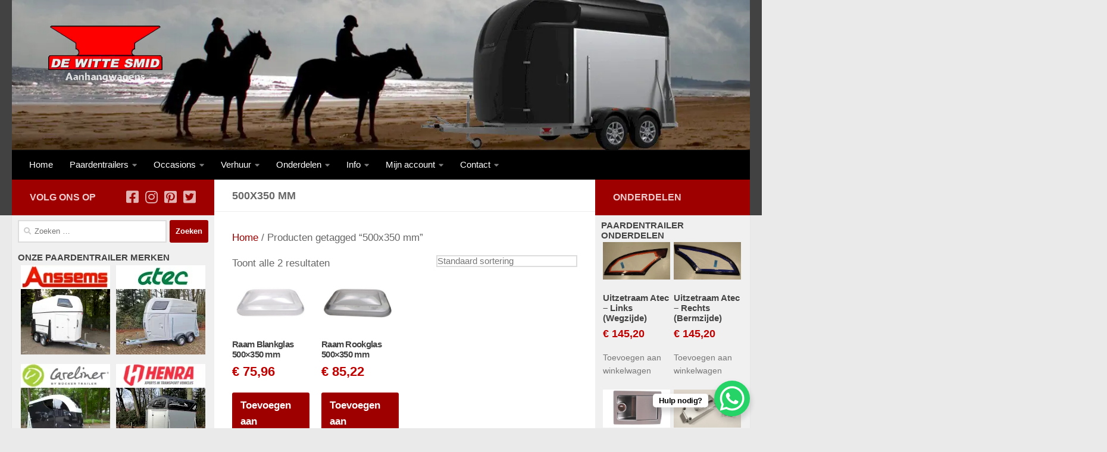

--- FILE ---
content_type: text/html; charset=UTF-8
request_url: https://www.paardentrailer.nl/product-tag/500x350-mm
body_size: 24660
content:
<!DOCTYPE html>
<html class="no-js" lang="nl-NL">
<head>
  <meta charset="UTF-8">
  <meta name="viewport" content="width=device-width, initial-scale=1.0">
  <link rel="profile" href="https://gmpg.org/xfn/11" />
  <link rel="pingback" href="https://www.paardentrailer.nl/xmlrpc.php">

          <style id="wfc-base-style" type="text/css">
             .wfc-reset-menu-item-first-letter .navbar .nav>li>a:first-letter {font-size: inherit;}.format-icon:before {color: #5A5A5A;}article .format-icon.tc-hide-icon:before, .safari article.format-video .format-icon.tc-hide-icon:before, .chrome article.format-video .format-icon.tc-hide-icon:before, .safari article.format-image .format-icon.tc-hide-icon:before, .chrome article.format-image .format-icon.tc-hide-icon:before, .safari article.format-gallery .format-icon.tc-hide-icon:before, .safari article.attachment .format-icon.tc-hide-icon:before, .chrome article.format-gallery .format-icon.tc-hide-icon:before, .chrome article.attachment .format-icon.tc-hide-icon:before {content: none!important;}h2#tc-comment-title.tc-hide-icon:before {content: none!important;}.archive .archive-header h1.format-icon.tc-hide-icon:before {content: none!important;}.tc-sidebar h3.widget-title.tc-hide-icon:before {content: none!important;}.footer-widgets h3.widget-title.tc-hide-icon:before {content: none!important;}.tc-hide-icon i, i.tc-hide-icon {display: none !important;}.carousel-control {font-family: "Helvetica Neue", Helvetica, Arial, sans-serif;}.social-block a {font-size: 18px;}footer#footer .colophon .social-block a {font-size: 16px;}.social-block.widget_social a {font-size: 14px;}
        </style>
        <meta name='robots' content='index, follow, max-image-preview:large, max-snippet:-1, max-video-preview:-1' />
<script>document.documentElement.className = document.documentElement.className.replace("no-js","js");</script>

	<!-- This site is optimized with the Yoast SEO plugin v26.7 - https://yoast.com/wordpress/plugins/seo/ -->
	<title>500x350 mm - Mijn site</title>
	<link rel="canonical" href="https://www.paardentrailer.nl/product-tag/500x350-mm" />
	<meta property="og:locale" content="nl_NL" />
	<meta property="og:type" content="article" />
	<meta property="og:title" content="500x350 mm - Mijn site" />
	<meta property="og:url" content="https://www.paardentrailer.nl/product-tag/500x350-mm" />
	<meta property="og:site_name" content="Mijn site" />
	<meta name="twitter:card" content="summary_large_image" />
	<meta name="twitter:site" content="@de_witte_smid" />
	<script type="application/ld+json" class="yoast-schema-graph">{"@context":"https://schema.org","@graph":[{"@type":"CollectionPage","@id":"https://www.paardentrailer.nl/product-tag/500x350-mm","url":"https://www.paardentrailer.nl/product-tag/500x350-mm","name":"500x350 mm - Mijn site","isPartOf":{"@id":"https://www.paardentrailer.nl/#website"},"primaryImageOfPage":{"@id":"https://www.paardentrailer.nl/product-tag/500x350-mm#primaryimage"},"image":{"@id":"https://www.paardentrailer.nl/product-tag/500x350-mm#primaryimage"},"thumbnailUrl":"https://www.paardentrailer.nl/wp-content/uploads/2022/09/raam-blankglas.jpg","inLanguage":"nl-NL"},{"@type":"ImageObject","inLanguage":"nl-NL","@id":"https://www.paardentrailer.nl/product-tag/500x350-mm#primaryimage","url":"https://www.paardentrailer.nl/wp-content/uploads/2022/09/raam-blankglas.jpg","contentUrl":"https://www.paardentrailer.nl/wp-content/uploads/2022/09/raam-blankglas.jpg","width":600,"height":338,"caption":"Raam Blankglas 500×350 mm"},{"@type":"WebSite","@id":"https://www.paardentrailer.nl/#website","url":"https://www.paardentrailer.nl/","name":"Mijn site","description":"Nieuwe en Tweedehands Paardentrailers.","publisher":{"@id":"https://www.paardentrailer.nl/#organization"},"potentialAction":[{"@type":"SearchAction","target":{"@type":"EntryPoint","urlTemplate":"https://www.paardentrailer.nl/?s={search_term_string}"},"query-input":{"@type":"PropertyValueSpecification","valueRequired":true,"valueName":"search_term_string"}}],"inLanguage":"nl-NL"},{"@type":"Organization","@id":"https://www.paardentrailer.nl/#organization","name":"Mijn site","url":"https://www.paardentrailer.nl/","logo":{"@type":"ImageObject","inLanguage":"nl-NL","@id":"https://www.paardentrailer.nl/#/schema/logo/image/","url":"https://www.paardentrailer.nl/wp-content/uploads/2021/10/cropped-plogo.png","contentUrl":"https://www.paardentrailer.nl/wp-content/uploads/2021/10/cropped-plogo.png","width":250,"height":100,"caption":"Mijn site"},"image":{"@id":"https://www.paardentrailer.nl/#/schema/logo/image/"},"sameAs":["https://www.facebook.com/paardentrailer.nl/","https://x.com/de_witte_smid"]}]}</script>
	<!-- / Yoast SEO plugin. -->


<link rel='dns-prefetch' href='//www.googletagmanager.com' />
<link rel="alternate" type="application/rss+xml" title="Mijn site &raquo; feed" href="https://www.paardentrailer.nl/feed" />
<link rel="alternate" type="application/rss+xml" title="Mijn site &raquo; reacties feed" href="https://www.paardentrailer.nl/comments/feed" />
<link rel="alternate" type="application/rss+xml" title="Mijn site &raquo; 500x350 mm Tag feed" href="https://www.paardentrailer.nl/product-tag/500x350-mm/feed" />
<style id='wp-img-auto-sizes-contain-inline-css'>
img:is([sizes=auto i],[sizes^="auto," i]){contain-intrinsic-size:3000px 1500px}
/*# sourceURL=wp-img-auto-sizes-contain-inline-css */
</style>
<link rel='stylesheet' id='wp-block-library-css' href='https://www.paardentrailer.nl/wp-includes/css/dist/block-library/style.min.css?ver=6.9' media='all' />
<link rel='stylesheet' id='wc-blocks-style-css' href='https://www.paardentrailer.nl/wp-content/plugins/woocommerce/assets/client/blocks/wc-blocks.css?ver=wc-10.4.3' media='all' />
<style id='global-styles-inline-css'>
:root{--wp--preset--aspect-ratio--square: 1;--wp--preset--aspect-ratio--4-3: 4/3;--wp--preset--aspect-ratio--3-4: 3/4;--wp--preset--aspect-ratio--3-2: 3/2;--wp--preset--aspect-ratio--2-3: 2/3;--wp--preset--aspect-ratio--16-9: 16/9;--wp--preset--aspect-ratio--9-16: 9/16;--wp--preset--color--black: #000000;--wp--preset--color--cyan-bluish-gray: #abb8c3;--wp--preset--color--white: #ffffff;--wp--preset--color--pale-pink: #f78da7;--wp--preset--color--vivid-red: #cf2e2e;--wp--preset--color--luminous-vivid-orange: #ff6900;--wp--preset--color--luminous-vivid-amber: #fcb900;--wp--preset--color--light-green-cyan: #7bdcb5;--wp--preset--color--vivid-green-cyan: #00d084;--wp--preset--color--pale-cyan-blue: #8ed1fc;--wp--preset--color--vivid-cyan-blue: #0693e3;--wp--preset--color--vivid-purple: #9b51e0;--wp--preset--gradient--vivid-cyan-blue-to-vivid-purple: linear-gradient(135deg,rgb(6,147,227) 0%,rgb(155,81,224) 100%);--wp--preset--gradient--light-green-cyan-to-vivid-green-cyan: linear-gradient(135deg,rgb(122,220,180) 0%,rgb(0,208,130) 100%);--wp--preset--gradient--luminous-vivid-amber-to-luminous-vivid-orange: linear-gradient(135deg,rgb(252,185,0) 0%,rgb(255,105,0) 100%);--wp--preset--gradient--luminous-vivid-orange-to-vivid-red: linear-gradient(135deg,rgb(255,105,0) 0%,rgb(207,46,46) 100%);--wp--preset--gradient--very-light-gray-to-cyan-bluish-gray: linear-gradient(135deg,rgb(238,238,238) 0%,rgb(169,184,195) 100%);--wp--preset--gradient--cool-to-warm-spectrum: linear-gradient(135deg,rgb(74,234,220) 0%,rgb(151,120,209) 20%,rgb(207,42,186) 40%,rgb(238,44,130) 60%,rgb(251,105,98) 80%,rgb(254,248,76) 100%);--wp--preset--gradient--blush-light-purple: linear-gradient(135deg,rgb(255,206,236) 0%,rgb(152,150,240) 100%);--wp--preset--gradient--blush-bordeaux: linear-gradient(135deg,rgb(254,205,165) 0%,rgb(254,45,45) 50%,rgb(107,0,62) 100%);--wp--preset--gradient--luminous-dusk: linear-gradient(135deg,rgb(255,203,112) 0%,rgb(199,81,192) 50%,rgb(65,88,208) 100%);--wp--preset--gradient--pale-ocean: linear-gradient(135deg,rgb(255,245,203) 0%,rgb(182,227,212) 50%,rgb(51,167,181) 100%);--wp--preset--gradient--electric-grass: linear-gradient(135deg,rgb(202,248,128) 0%,rgb(113,206,126) 100%);--wp--preset--gradient--midnight: linear-gradient(135deg,rgb(2,3,129) 0%,rgb(40,116,252) 100%);--wp--preset--font-size--small: 13px;--wp--preset--font-size--medium: 20px;--wp--preset--font-size--large: 36px;--wp--preset--font-size--x-large: 42px;--wp--preset--spacing--20: 0.44rem;--wp--preset--spacing--30: 0.67rem;--wp--preset--spacing--40: 1rem;--wp--preset--spacing--50: 1.5rem;--wp--preset--spacing--60: 2.25rem;--wp--preset--spacing--70: 3.38rem;--wp--preset--spacing--80: 5.06rem;--wp--preset--shadow--natural: 6px 6px 9px rgba(0, 0, 0, 0.2);--wp--preset--shadow--deep: 12px 12px 50px rgba(0, 0, 0, 0.4);--wp--preset--shadow--sharp: 6px 6px 0px rgba(0, 0, 0, 0.2);--wp--preset--shadow--outlined: 6px 6px 0px -3px rgb(255, 255, 255), 6px 6px rgb(0, 0, 0);--wp--preset--shadow--crisp: 6px 6px 0px rgb(0, 0, 0);}:where(.is-layout-flex){gap: 0.5em;}:where(.is-layout-grid){gap: 0.5em;}body .is-layout-flex{display: flex;}.is-layout-flex{flex-wrap: wrap;align-items: center;}.is-layout-flex > :is(*, div){margin: 0;}body .is-layout-grid{display: grid;}.is-layout-grid > :is(*, div){margin: 0;}:where(.wp-block-columns.is-layout-flex){gap: 2em;}:where(.wp-block-columns.is-layout-grid){gap: 2em;}:where(.wp-block-post-template.is-layout-flex){gap: 1.25em;}:where(.wp-block-post-template.is-layout-grid){gap: 1.25em;}.has-black-color{color: var(--wp--preset--color--black) !important;}.has-cyan-bluish-gray-color{color: var(--wp--preset--color--cyan-bluish-gray) !important;}.has-white-color{color: var(--wp--preset--color--white) !important;}.has-pale-pink-color{color: var(--wp--preset--color--pale-pink) !important;}.has-vivid-red-color{color: var(--wp--preset--color--vivid-red) !important;}.has-luminous-vivid-orange-color{color: var(--wp--preset--color--luminous-vivid-orange) !important;}.has-luminous-vivid-amber-color{color: var(--wp--preset--color--luminous-vivid-amber) !important;}.has-light-green-cyan-color{color: var(--wp--preset--color--light-green-cyan) !important;}.has-vivid-green-cyan-color{color: var(--wp--preset--color--vivid-green-cyan) !important;}.has-pale-cyan-blue-color{color: var(--wp--preset--color--pale-cyan-blue) !important;}.has-vivid-cyan-blue-color{color: var(--wp--preset--color--vivid-cyan-blue) !important;}.has-vivid-purple-color{color: var(--wp--preset--color--vivid-purple) !important;}.has-black-background-color{background-color: var(--wp--preset--color--black) !important;}.has-cyan-bluish-gray-background-color{background-color: var(--wp--preset--color--cyan-bluish-gray) !important;}.has-white-background-color{background-color: var(--wp--preset--color--white) !important;}.has-pale-pink-background-color{background-color: var(--wp--preset--color--pale-pink) !important;}.has-vivid-red-background-color{background-color: var(--wp--preset--color--vivid-red) !important;}.has-luminous-vivid-orange-background-color{background-color: var(--wp--preset--color--luminous-vivid-orange) !important;}.has-luminous-vivid-amber-background-color{background-color: var(--wp--preset--color--luminous-vivid-amber) !important;}.has-light-green-cyan-background-color{background-color: var(--wp--preset--color--light-green-cyan) !important;}.has-vivid-green-cyan-background-color{background-color: var(--wp--preset--color--vivid-green-cyan) !important;}.has-pale-cyan-blue-background-color{background-color: var(--wp--preset--color--pale-cyan-blue) !important;}.has-vivid-cyan-blue-background-color{background-color: var(--wp--preset--color--vivid-cyan-blue) !important;}.has-vivid-purple-background-color{background-color: var(--wp--preset--color--vivid-purple) !important;}.has-black-border-color{border-color: var(--wp--preset--color--black) !important;}.has-cyan-bluish-gray-border-color{border-color: var(--wp--preset--color--cyan-bluish-gray) !important;}.has-white-border-color{border-color: var(--wp--preset--color--white) !important;}.has-pale-pink-border-color{border-color: var(--wp--preset--color--pale-pink) !important;}.has-vivid-red-border-color{border-color: var(--wp--preset--color--vivid-red) !important;}.has-luminous-vivid-orange-border-color{border-color: var(--wp--preset--color--luminous-vivid-orange) !important;}.has-luminous-vivid-amber-border-color{border-color: var(--wp--preset--color--luminous-vivid-amber) !important;}.has-light-green-cyan-border-color{border-color: var(--wp--preset--color--light-green-cyan) !important;}.has-vivid-green-cyan-border-color{border-color: var(--wp--preset--color--vivid-green-cyan) !important;}.has-pale-cyan-blue-border-color{border-color: var(--wp--preset--color--pale-cyan-blue) !important;}.has-vivid-cyan-blue-border-color{border-color: var(--wp--preset--color--vivid-cyan-blue) !important;}.has-vivid-purple-border-color{border-color: var(--wp--preset--color--vivid-purple) !important;}.has-vivid-cyan-blue-to-vivid-purple-gradient-background{background: var(--wp--preset--gradient--vivid-cyan-blue-to-vivid-purple) !important;}.has-light-green-cyan-to-vivid-green-cyan-gradient-background{background: var(--wp--preset--gradient--light-green-cyan-to-vivid-green-cyan) !important;}.has-luminous-vivid-amber-to-luminous-vivid-orange-gradient-background{background: var(--wp--preset--gradient--luminous-vivid-amber-to-luminous-vivid-orange) !important;}.has-luminous-vivid-orange-to-vivid-red-gradient-background{background: var(--wp--preset--gradient--luminous-vivid-orange-to-vivid-red) !important;}.has-very-light-gray-to-cyan-bluish-gray-gradient-background{background: var(--wp--preset--gradient--very-light-gray-to-cyan-bluish-gray) !important;}.has-cool-to-warm-spectrum-gradient-background{background: var(--wp--preset--gradient--cool-to-warm-spectrum) !important;}.has-blush-light-purple-gradient-background{background: var(--wp--preset--gradient--blush-light-purple) !important;}.has-blush-bordeaux-gradient-background{background: var(--wp--preset--gradient--blush-bordeaux) !important;}.has-luminous-dusk-gradient-background{background: var(--wp--preset--gradient--luminous-dusk) !important;}.has-pale-ocean-gradient-background{background: var(--wp--preset--gradient--pale-ocean) !important;}.has-electric-grass-gradient-background{background: var(--wp--preset--gradient--electric-grass) !important;}.has-midnight-gradient-background{background: var(--wp--preset--gradient--midnight) !important;}.has-small-font-size{font-size: var(--wp--preset--font-size--small) !important;}.has-medium-font-size{font-size: var(--wp--preset--font-size--medium) !important;}.has-large-font-size{font-size: var(--wp--preset--font-size--large) !important;}.has-x-large-font-size{font-size: var(--wp--preset--font-size--x-large) !important;}
/*# sourceURL=global-styles-inline-css */
</style>

<style id='classic-theme-styles-inline-css'>
/*! This file is auto-generated */
.wp-block-button__link{color:#fff;background-color:#32373c;border-radius:9999px;box-shadow:none;text-decoration:none;padding:calc(.667em + 2px) calc(1.333em + 2px);font-size:1.125em}.wp-block-file__button{background:#32373c;color:#fff;text-decoration:none}
/*# sourceURL=/wp-includes/css/classic-themes.min.css */
</style>
<link rel='stylesheet' id='contact-form-7-css' href='https://www.paardentrailer.nl/wp-content/plugins/contact-form-7/includes/css/styles.css?ver=6.1.4' media='all' />
<link rel='stylesheet' id='woocommerce-layout-css' href='https://www.paardentrailer.nl/wp-content/plugins/woocommerce/assets/css/woocommerce-layout.css?ver=10.4.3' media='all' />
<link rel='stylesheet' id='woocommerce-smallscreen-css' href='https://www.paardentrailer.nl/wp-content/plugins/woocommerce/assets/css/woocommerce-smallscreen.css?ver=10.4.3' media='only screen and (max-width: 768px)' />
<link rel='stylesheet' id='woocommerce-general-css' href='https://www.paardentrailer.nl/wp-content/plugins/woocommerce/assets/css/woocommerce.css?ver=10.4.3' media='all' />
<style id='woocommerce-inline-inline-css'>
.woocommerce form .form-row .required { visibility: visible; }
/*# sourceURL=woocommerce-inline-inline-css */
</style>
<link rel='stylesheet' id='hph-front-style-css' href='https://www.paardentrailer.nl/wp-content/themes/hueman-pro/addons/assets/front/css/hph-front.min.css?ver=1.4.29' media='all' />
<link rel='stylesheet' id='hueman-main-style-css' href='https://www.paardentrailer.nl/wp-content/themes/hueman-pro/assets/front/css/main.min.css?ver=1.4.29' media='all' />
<style id='hueman-main-style-inline-css'>
body { font-family:Arial, sans-serif;font-size:0.94rem }@media only screen and (min-width: 720px) {
        .nav > li { font-size:0.94rem; }
      }::selection { background-color: #9e0000; }
::-moz-selection { background-color: #9e0000; }a,a>span.hu-external::after,.themeform label .required,#flexslider-featured .flex-direction-nav .flex-next:hover,#flexslider-featured .flex-direction-nav .flex-prev:hover,.post-hover:hover .post-title a,.post-title a:hover,.sidebar.s1 .post-nav li a:hover i,.content .post-nav li a:hover i,.post-related a:hover,.sidebar.s1 .widget_rss ul li a,#footer .widget_rss ul li a,.sidebar.s1 .widget_calendar a,#footer .widget_calendar a,.sidebar.s1 .alx-tab .tab-item-category a,.sidebar.s1 .alx-posts .post-item-category a,.sidebar.s1 .alx-tab li:hover .tab-item-title a,.sidebar.s1 .alx-tab li:hover .tab-item-comment a,.sidebar.s1 .alx-posts li:hover .post-item-title a,#footer .alx-tab .tab-item-category a,#footer .alx-posts .post-item-category a,#footer .alx-tab li:hover .tab-item-title a,#footer .alx-tab li:hover .tab-item-comment a,#footer .alx-posts li:hover .post-item-title a,.comment-tabs li.active a,.comment-awaiting-moderation,.child-menu a:hover,.child-menu .current_page_item > a,.wp-pagenavi a,.entry.woocommerce div.product .woocommerce-tabs ul.tabs li.active a{ color: #9e0000; }input[type="submit"],.themeform button[type="submit"],.sidebar.s1 .sidebar-top,.sidebar.s1 .sidebar-toggle,#flexslider-featured .flex-control-nav li a.flex-active,.post-tags a:hover,.sidebar.s1 .widget_calendar caption,#footer .widget_calendar caption,.author-bio .bio-avatar:after,.commentlist li.bypostauthor > .comment-body:after,.commentlist li.comment-author-admin > .comment-body:after,.themeform .woocommerce #respond input#submit.alt,.themeform .woocommerce a.button.alt,.themeform .woocommerce button.button.alt,.themeform .woocommerce input.button.alt{ background-color: #9e0000; }.post-format .format-container { border-color: #9e0000; }.sidebar.s1 .alx-tabs-nav li.active a,#footer .alx-tabs-nav li.active a,.comment-tabs li.active a,.wp-pagenavi a:hover,.wp-pagenavi a:active,.wp-pagenavi span.current,.entry.woocommerce div.product .woocommerce-tabs ul.tabs li.active a{ border-bottom-color: #9e0000!important; }.sidebar.s2 .post-nav li a:hover i,
.sidebar.s2 .widget_rss ul li a,
.sidebar.s2 .widget_calendar a,
.sidebar.s2 .alx-tab .tab-item-category a,
.sidebar.s2 .alx-posts .post-item-category a,
.sidebar.s2 .alx-tab li:hover .tab-item-title a,
.sidebar.s2 .alx-tab li:hover .tab-item-comment a,
.sidebar.s2 .alx-posts li:hover .post-item-title a { color: #9e0000; }
.sidebar.s2 .sidebar-top,.sidebar.s2 .sidebar-toggle,.post-comments,.jp-play-bar,.jp-volume-bar-value,.sidebar.s2 .widget_calendar caption,.themeform .woocommerce #respond input#submit,.themeform .woocommerce a.button,.themeform .woocommerce button.button,.themeform .woocommerce input.button{ background-color: #9e0000; }.sidebar.s2 .alx-tabs-nav li.active a { border-bottom-color: #9e0000; }
.post-comments::before { border-right-color: #9e0000; }
      #header { background-color: #424242; }
@media only screen and (min-width: 720px) {
  #nav-header .nav ul { background-color: #424242; }
}
        #header #nav-mobile { background-color: #000000; }.is-scrolled #header #nav-mobile { background-color: #000000; background-color: rgba(0,0,0,0.90) }#nav-header.nav-container, #main-header-search .search-expand { background-color: #000000; }
@media only screen and (min-width: 720px) {
  #nav-header .nav ul { background-color: #000000; }
}
        .site-title a img { max-height: 100px; }body { background-color: #eaeaea; }
/*# sourceURL=hueman-main-style-inline-css */
</style>
<link rel='stylesheet' id='hueman-font-awesome-css' href='https://www.paardentrailer.nl/wp-content/themes/hueman-pro/assets/front/css/font-awesome.min.css?ver=1.4.29' media='all' />
<link rel='stylesheet' id='mollie-applepaydirect-css' href='https://www.paardentrailer.nl/wp-content/plugins/mollie-payments-for-woocommerce/public/css/mollie-applepaydirect.min.css?ver=1767022915' media='screen' />
<script src="https://www.paardentrailer.nl/wp-includes/js/jquery/jquery-migrate.min.js?ver=3.4.1" id="jquery-migrate-js"></script>
<script src="https://www.paardentrailer.nl/wp-includes/js/jquery/jquery.min.js?ver=3.7.1" id="jquery-core-js"></script>
<script src="https://www.paardentrailer.nl/wp-content/plugins/stopbadbots/assets/js/stopbadbots.js?ver=6.9" id="stopbadbots-main-js-js"></script>
<script src="https://www.paardentrailer.nl/wp-content/plugins/woocommerce/assets/js/jquery-blockui/jquery.blockUI.min.js?ver=2.7.0-wc.10.4.3" id="wc-jquery-blockui-js" defer data-wp-strategy="defer"></script>
<script id="wc-add-to-cart-js-extra">
var wc_add_to_cart_params = {"ajax_url":"/wp-admin/admin-ajax.php","wc_ajax_url":"/?wc-ajax=%%endpoint%%","i18n_view_cart":"Bekijk winkelwagen","cart_url":"https://www.paardentrailer.nl/winkelwagen.html","is_cart":"","cart_redirect_after_add":"no"};
//# sourceURL=wc-add-to-cart-js-extra
</script>
<script src="https://www.paardentrailer.nl/wp-content/plugins/woocommerce/assets/js/frontend/add-to-cart.min.js?ver=10.4.3" id="wc-add-to-cart-js" defer data-wp-strategy="defer"></script>
<script src="https://www.paardentrailer.nl/wp-content/plugins/woocommerce/assets/js/js-cookie/js.cookie.min.js?ver=2.1.4-wc.10.4.3" id="wc-js-cookie-js" defer data-wp-strategy="defer"></script>
<script id="woocommerce-js-extra">
var woocommerce_params = {"ajax_url":"/wp-admin/admin-ajax.php","wc_ajax_url":"/?wc-ajax=%%endpoint%%","i18n_password_show":"Wachtwoord weergeven","i18n_password_hide":"Wachtwoord verbergen"};
//# sourceURL=woocommerce-js-extra
</script>
<script src="https://www.paardentrailer.nl/wp-content/plugins/woocommerce/assets/js/frontend/woocommerce.min.js?ver=10.4.3" id="woocommerce-js" defer data-wp-strategy="defer"></script>

<!-- Google tag (gtag.js) snippet toegevoegd door Site Kit -->
<!-- Google Analytics snippet toegevoegd door Site Kit -->
<script src="https://www.googletagmanager.com/gtag/js?id=GT-PLFJQ8L" id="google_gtagjs-js" async></script>
<script id="google_gtagjs-js-after">
window.dataLayer = window.dataLayer || [];function gtag(){dataLayer.push(arguments);}
gtag("set","linker",{"domains":["www.paardentrailer.nl"]});
gtag("js", new Date());
gtag("set", "developer_id.dZTNiMT", true);
gtag("config", "GT-PLFJQ8L");
//# sourceURL=google_gtagjs-js-after
</script>
<link rel="https://api.w.org/" href="https://www.paardentrailer.nl/wp-json/" /><link rel="alternate" title="JSON" type="application/json" href="https://www.paardentrailer.nl/wp-json/wp/v2/product_tag/298" /><link rel="EditURI" type="application/rsd+xml" title="RSD" href="https://www.paardentrailer.nl/xmlrpc.php?rsd" />
<meta name="generator" content="WordPress 6.9" />
<meta name="generator" content="WooCommerce 10.4.3" />
        <script type="text/javascript">
            if (typeof jQuery !== 'undefined' && typeof jQuery.migrateWarnings !== 'undefined') {
                jQuery.migrateTrace = true; // Habilitar stack traces
                jQuery.migrateMute = false; // Garantir avisos no console
            }
            let bill_timeout;

            function isBot() {
                const bots = ['crawler', 'spider', 'baidu', 'duckduckgo', 'bot', 'googlebot', 'bingbot', 'facebook', 'slurp', 'twitter', 'yahoo'];
                const userAgent = navigator.userAgent.toLowerCase();
                return bots.some(bot => userAgent.includes(bot));
            }
            const originalConsoleWarn = console.warn; // Armazenar o console.warn original
            const sentWarnings = [];
            const bill_errorQueue = [];
            const slugs = [
                "antibots", "antihacker", "bigdump-restore", "boatdealer", "cardealer",
                "database-backup", "disable-wp-sitemap", "easy-update-urls", "hide-site-title",
                "lazy-load-disable", "multidealer", "real-estate-right-now", "recaptcha-for-all",
                "reportattacks", "restore-classic-widgets", "s3cloud", "site-checkup",
                "stopbadbots", "toolsfors", "toolstruthsocial", "wp-memory", "wptools"
            ];

            function hasSlug(warningMessage) {
                return slugs.some(slug => warningMessage.includes(slug));
            }
            // Sobrescrita de console.warn para capturar avisos JQMigrate
            console.warn = function(message, ...args) {
                // Processar avisos JQMIGRATE
                if (typeof message === 'string' && message.includes('JQMIGRATE')) {
                    if (!sentWarnings.includes(message)) {
                        sentWarnings.push(message);
                        let file = 'unknown';
                        let line = '0';
                        try {
                            const stackTrace = new Error().stack.split('\n');
                            for (let i = 1; i < stackTrace.length && i < 10; i++) {
                                const match = stackTrace[i].match(/at\s+.*?\((.*):(\d+):(\d+)\)/) ||
                                    stackTrace[i].match(/at\s+(.*):(\d+):(\d+)/);
                                if (match && match[1].includes('.js') &&
                                    !match[1].includes('jquery-migrate.js') &&
                                    !match[1].includes('jquery.js')) {
                                    file = match[1];
                                    line = match[2];
                                    break;
                                }
                            }
                        } catch (e) {
                            // Ignorar erros
                        }
                        const warningMessage = message.replace('JQMIGRATE:', 'Error:').trim() + ' - URL: ' + file + ' - Line: ' + line;
                        if (!hasSlug(warningMessage)) {
                            bill_errorQueue.push(warningMessage);
                            handleErrorQueue();
                        }
                    }
                }
                // Repassar todas as mensagens para o console.warn original
                originalConsoleWarn.apply(console, [message, ...args]);
            };
            //originalConsoleWarn.apply(console, arguments);
            // Restaura o console.warn original após 6 segundos
            setTimeout(() => {
                console.warn = originalConsoleWarn;
            }, 6000);

            function handleErrorQueue() {
                // Filtrar mensagens de bots antes de processar
                if (isBot()) {
                    bill_errorQueue = []; // Limpar a fila se for bot
                    return;
                }
                if (bill_errorQueue.length >= 5) {
                    sendErrorsToServer();
                } else {
                    clearTimeout(bill_timeout);
                    bill_timeout = setTimeout(sendErrorsToServer, 7000);
                }
            }

            function sendErrorsToServer() {
                if (bill_errorQueue.length > 0) {
                    const message = bill_errorQueue.join(' | ');
                    //console.log('[Bill Catch] Enviando ao Servidor:', message); // Log temporário para depuração
                    const xhr = new XMLHttpRequest();
                    const nonce = 'a8bfe88fee';
                    const ajax_url = 'https://www.paardentrailer.nl/wp-admin/admin-ajax.php?action=bill_minozzi_js_error_catched&_wpnonce=a8bfe88fee';
                    xhr.open('POST', encodeURI(ajax_url));
                    xhr.setRequestHeader('Content-Type', 'application/x-www-form-urlencoded');
                    xhr.send('action=bill_minozzi_js_error_catched&_wpnonce=' + nonce + '&bill_js_error_catched=' + encodeURIComponent(message));
                    // bill_errorQueue = [];
                    bill_errorQueue.length = 0; // Limpa o array sem reatribuir
                }
            }
        </script>
<meta name="generator" content="Site Kit by Google 1.170.0" /><script type="text/javascript">
           var ajaxurl = "https://www.paardentrailer.nl/wp-admin/admin-ajax.php";
         </script>    <link rel="preload" as="font" type="font/woff2" href="https://www.paardentrailer.nl/wp-content/themes/hueman-pro/assets/front/webfonts/fa-brands-400.woff2?v=5.15.2" crossorigin="anonymous"/>
    <link rel="preload" as="font" type="font/woff2" href="https://www.paardentrailer.nl/wp-content/themes/hueman-pro/assets/front/webfonts/fa-regular-400.woff2?v=5.15.2" crossorigin="anonymous"/>
    <link rel="preload" as="font" type="font/woff2" href="https://www.paardentrailer.nl/wp-content/themes/hueman-pro/assets/front/webfonts/fa-solid-900.woff2?v=5.15.2" crossorigin="anonymous"/>
  <!--[if lt IE 9]>
<script src="https://www.paardentrailer.nl/wp-content/themes/hueman-pro/assets/front/js/ie/html5shiv-printshiv.min.js"></script>
<script src="https://www.paardentrailer.nl/wp-content/themes/hueman-pro/assets/front/js/ie/selectivizr.js"></script>
<![endif]-->
	<noscript><style>.woocommerce-product-gallery{ opacity: 1 !important; }</style></noscript>
	<link rel="icon" href="https://www.paardentrailer.nl/wp-content/uploads/2023/03/cropped-sitelogo-32x32.webp" sizes="32x32" />
<link rel="icon" href="https://www.paardentrailer.nl/wp-content/uploads/2023/03/cropped-sitelogo-192x192.webp" sizes="192x192" />
<link rel="apple-touch-icon" href="https://www.paardentrailer.nl/wp-content/uploads/2023/03/cropped-sitelogo-180x180.webp" />
<meta name="msapplication-TileImage" content="https://www.paardentrailer.nl/wp-content/uploads/2023/03/cropped-sitelogo-270x270.webp" />
		<style id="wp-custom-css">
			@media only screen and (min-width: 720px){
nav#nav-header .nav ul { width: auto;	}
nav#nav-header .nav ul ul { margin-left: 45px;}	
.nav>li>a { padding: 15px 14px;}
.merken1 { width: 240px;	}
.merken2 { width: 380px;	}
.anssems { width: 260px;	}
.atec { width: 280px;	}
.bucker { width: 280px;	}
.dws { width: 220px;	}
.henra { width: 260px;	}	
.iforwilliams { width: 390px;	}	
.sirius { width: 360px;	}	
.thiel { width: 250px;	}	
.onderdelen1 { width: 240px;	}
.onderdelen2 { width: 290px;	}
.onderdelen3 { width: 240px;	}
.tweedehands1 { width: 240px;	}
.tweedehands2 { width: 290px;	}
.tweedehands3 { width: 240px;	}
.verhuur1 { width: 350px;	}
.verhuur2 { width: 240px;	}
.verhuur3 { width: 350px;	}	
.contact1 { width: 320px;	}	
.contact2 { width: 220px;	}	
.info1 { width: 280px; }
.info2 { width: 200px; }
.info3 { width: 320px; }
.nav ul li a { padding: 5px 20px;}
}

.single .post-title {
font-weight: bold;
font-size: 25px;
line-height: 40px;
}

.sidebar .widget {
padding: 8px 10px 8px;
}

.barproduct ul.products li.product {
margin: 0 0 0.1em 0;
width: 100%;
}

.barproduct ul.products[class*=columns-] li.product{
margin: 0 0 0.1em 0;
width: 100%;
}

.barproduct {
width: 47%;
float:left;
padding: 3px;
}

.woocommerce ul.products li.product .price {
    color: #C10000;
    display: block;
    font-weight: bold;
    margin-bottom: .2em;
    font-size: 1.30em;
}

.listproduct {
width: 50%;
}

.listproduct ul.products li.product {
width: 100%;
}

.listproduct ul.products[class*=columns-] li.product{
width: 100%;
}

.brands {
margin:5px 15px 10px 0px;
float:left;
width: 150px;
}

h1 {
font-size: 18px;
line-height: 18px;
font-weight: bold;
}

h2, h3, h4, h5, h6, h7 {
margin-top: 0 !important;
margin-bottom: 0 !important;
line-height: 17px !important;
font-size: 15px !important;
font-weight: bold !important;
}

.entry h1, .woocommerce div.product h1.product_title {
font-size: 28px;
letter-spacing: -1px;
}

.wpcf7 input[type=number], .wpcf7 input[type=text], .wpcf7 input[type=email], .wpcf7 input[type=url], .wpcf7 input[type=tel], .wpcf7 select, .wpcf7 textarea {
background: #f5f5f5;
margin-top: 0px !important;
}
.wpcf7 input[type=number], .wpcf7 input[type=text], .wpcf7 input[type=email], .wpcf7 input[type=url], .wpcf7 input[type=tel], .wpcf7 select {
padding: 4px;
}
.wpcf7 p {
margin: 0px !important;
font-size: 16px !important;	
}

.wpcf7 p span {
color: #000;
font-size: 16px !important;		
}
.wpcf7-list-item {
display: flex;
margin: 0;
}
.wpcf7 form .wpcf7-response-output {
border: 0px;
font-size: 18px !important;	
font-weight: bold !important;
color: #FF0000;
}
.wpcf7 span.wpcf7-not-valid-tip {
padding-left: 0px;
padding-top: 0px;
padding-bottom: 0px;
margin-top: 30px;
background:	#ffffff;
font-weight: bold; 
color: #ff0000;
}
.wpcf7 input.wpcf7-submit {
margin-top: 10px;
margin-bottom: 10px;		
}

p.merkimg a>img
{
margin:5px; 
}

.sp-padding {
padding: 2px 10px 2px 10px !important;
}

.sp-layer {
font-size: 28px !important;
}

.title-in.title-in-bg {
background: #ff0000 !important;
background: rgba(0,0,0,0.4) !important;	
text-align: left !important;
font-weight: 800 !important;	
opacity: 1.0 !important;
text-shadow: 2px 2px black;	
white-space: nowrap;
width: 100% !important;
max-width: 100% !important;	
margin-left: 0px !important; 	
margin-bottom: -39px !important;
height: 20px !important;
}

.desc-in.desc-in-bg {
background: #000000 !important;	
background: rgba(0,0,0,0.4) !important;
text-align: left !important;
white-space: nowrap;
opacity: 1.0 !important;
text-shadow: 2px 2px black;
min-width: 100% !important;
margin-bottom: 0px !important; 
margin-left: 0px !important;
height: 24px !important;	
}

.hide-small-screen, .hide-medium-screen{
display: block !important;	
} 
		</style>
		<style id="wfc-style-menu_items" type="text/css" data-origin="server">
/* Setting : Menu items */ 
nav#nav-header .nav li a {
font-weight : 500;
color : #ffffff;
}

/* Setting : Menu items */ 
nav#nav-header .nav li a:hover {
color : #ff000c;
}

</style>            <style id="grids-css" type="text/css">
                .post-list .grid-item {float: left; }
                .cols-1 .grid-item { width: 100%; }
                .cols-2 .grid-item { width: 50%; }
                .cols-3 .grid-item { width: 33.3%; }
                .cols-4 .grid-item { width: 25%; }
                @media only screen and (max-width: 719px) {
                      #grid-wrapper .grid-item{
                        width: 100%;
                      }
                }
            </style>
                        <style id="masonry-css" type="text/css">

                  /*Style as cards */
                  .masonry .grid-item  {
                        /* to allow the post-inner border and box shadow */
                        overflow: visible;
                  }
                  /*
                  * We don't display the placeholder, but we still want
                  * to display the format icon and the comments the right way when there is no thumb img
                  */
                  .masonry .grid-item:not(.has-post-thumbnail) .post-thumbnail {
                        text-align: right;
                  }
                  .masonry .grid-item:not(.has-post-thumbnail) .post-comments{
                        position: relative;
                        display: inline-block;
                  }
                  .masonry .grid-item:not(.has-post-thumbnail) .thumb-icon{
                        position: relative;
                        top: 16px;
                        bottom: auto;
                  }

                  .masonry .grid-item .post-inner {
                        background: white;
                        outline: 1px solid #efefef;
                        outline-offset: -1px;
                        -webkit-box-shadow: 0 1px 3px rgba(0, 0, 0, 0.025);
                        -moz-box-shadow: 0 1px 3px rgba(0, 0, 0, 0.025);
                        box-shadow: 0 1px 3px rgba(0, 0, 0, 0.025);
                        -webkit-backface-visibility: hidden;
                        -moz-backface-visibility: hidden;
                        backface-visibility: hidden;
                        -webkit-transition: transform 0.1s ease-in-out;
                        -moz-transition: transform 0.1s  ease-in-out;
                        -ms-transition: transform 0.1s ease-in-out;
                        transition: transform 0.1s ease-in-out;
                        /* apply the overflow hidden to the post-inner as we had to remove from the article.grid-item
                        * see rule above
                        */
                        overflow: hidden;
                        position: relative;
                  }
                  .content {
                        overflow: hidden;
                  }


                  #grid-wrapper.masonry .post-inner.post-hover:hover {
                        -webkit-box-shadow: 0 6px 10px rgba(0, 0, 0, 0.055);
                        -moz-box-shadow: 0 6px 10px rgba(0, 0, 0, 0.055);
                        box-shadow: 0 6px 10px rgba(0, 0, 0, 0.055);
                        -webkit-transform: translate(0, -4px);
                        -moz-transform: translate(0, -4px);
                        -ms-transform: translate(0, -4px);
                        transform: translate(0, -4px);
                  }
                  /* spacing */
                  .masonry .post-thumbnail {
                        margin: 0;
                  }
                  .masonry .post-inner .post-content{
                       padding:1.5em;
                  }
                  /* end style as cards */

            </style>
            </head>

<body class="archive tax-product_tag term-500x350-mm term-298 wp-custom-logo wp-embed-responsive wp-theme-hueman-pro theme-hueman-pro woocommerce woocommerce-page woocommerce-no-js col-3cm full-width header-desktop-sticky header-mobile-sticky hu-header-img-full-width hu-header-img-natural-height hueman-pro-1-4-29 chrome">
<div id="wrapper">
  <a class="screen-reader-text skip-link" href="#content">Skip to content</a>
  
  <header id="header" class="main-menu-mobile-on one-mobile-menu main_menu header-ads-desktop  topbar-transparent has-header-img">
        <nav class="nav-container group mobile-menu mobile-sticky " id="nav-mobile" data-menu-id="header-1">
  <div class="mobile-title-logo-in-header"><p class="site-title">                  <a class="custom-logo-link" href="https://www.paardentrailer.nl/" rel="home" title="Mijn site | Huis"><img src="https://www.paardentrailer.nl/wp-content/uploads/2021/10/cropped-plogo.png" alt="Mijn site" width="250" height="100"/></a>                </p></div>
        
                    <!-- <div class="ham__navbar-toggler collapsed" aria-expanded="false">
          <div class="ham__navbar-span-wrapper">
            <span class="ham-toggler-menu__span"></span>
          </div>
        </div> -->
        <button class="ham__navbar-toggler-two collapsed" title="Menu" aria-expanded="false">
          <span class="ham__navbar-span-wrapper">
            <span class="line line-1"></span>
            <span class="line line-2"></span>
            <span class="line line-3"></span>
          </span>
        </button>
            
      <div class="nav-text"></div>
      <div class="nav-wrap container">
                  <ul class="nav container-inner group mobile-search">
                            <li>
                  <form role="search" method="get" class="search-form" action="https://www.paardentrailer.nl/">
				<label>
					<span class="screen-reader-text">Zoeken naar:</span>
					<input type="search" class="search-field" placeholder="Zoeken &hellip;" value="" name="s" />
				</label>
				<input type="submit" class="search-submit" value="Zoeken" />
			</form>                </li>
                      </ul>
                <ul id="menu-hoofdmenu" class="nav container-inner group"><li id="menu-item-122" class="menu-item menu-item-type-custom menu-item-object-custom menu-item-home menu-item-122"><a href="https://www.paardentrailer.nl/">Home</a></li>
<li id="menu-item-2882" class="menu-item menu-item-type-taxonomy menu-item-object-category menu-item-has-children menu-item-2882"><a href="https://www.paardentrailer.nl/./paardentrailers">Paardentrailers</a>
<ul class="sub-menu">
	<li id="menu-item-1353" class="merken1 menu-item menu-item-type-taxonomy menu-item-object-category menu-item-has-children menu-item-1353"><a href="https://www.paardentrailer.nl/./paardentrailers/anssems">Anssems Paardentrailers</a>
	<ul class="sub-menu">
		<li id="menu-item-2947" class="anssems menu-item menu-item-type-post_type menu-item-object-post menu-item-2947"><a href="https://www.paardentrailer.nl/paardentrailers/anssems/privaro.htm">Anssems Privaro Paardentrailer</a></li>
		<li id="menu-item-2948" class="anssems menu-item menu-item-type-post_type menu-item-object-post menu-item-2948"><a href="https://www.paardentrailer.nl/paardentrailers/anssems/excelente.htm">Anssems Excelente Paardentrailer</a></li>
		<li id="menu-item-2949" class="anssems menu-item menu-item-type-post_type menu-item-object-post menu-item-2949"><a href="https://www.paardentrailer.nl/paardentrailers/anssems/ganador.htm">Anssems Ganador Paardentrailer</a></li>
	</ul>
</li>
	<li id="menu-item-7899" class="menu-item menu-item-type-taxonomy menu-item-object-category menu-item-has-children menu-item-7899"><a href="https://www.paardentrailer.nl/./paardentrailers/atec">Atec Paardentrailers</a>
	<ul class="sub-menu">
		<li id="menu-item-7897" class="atec menu-item menu-item-type-post_type menu-item-object-post menu-item-7897"><a href="https://www.paardentrailer.nl/paardentrailers/atec/thensa.htm">Atec Thensa Paardentrailer</a></li>
	</ul>
</li>
	<li id="menu-item-2559" class="merken1 menu-item menu-item-type-taxonomy menu-item-object-category menu-item-has-children menu-item-2559"><a href="https://www.paardentrailer.nl/./paardentrailers/bucker">Bücker Paardentrailers</a>
	<ul class="sub-menu">
		<li id="menu-item-2951" class="bucker menu-item menu-item-type-post_type menu-item-object-post menu-item-2951"><a href="https://www.paardentrailer.nl/paardentrailers/bucker/careliner-s.htm">Bücker Careliner S Paardentrailer</a></li>
		<li id="menu-item-2952" class="bucker menu-item menu-item-type-post_type menu-item-object-post menu-item-2952"><a href="https://www.paardentrailer.nl/paardentrailers/bucker/careliner-m.htm">Bücker Careliner M Paardentrailer</a></li>
		<li id="menu-item-2953" class="bucker menu-item menu-item-type-post_type menu-item-object-post menu-item-2953"><a href="https://www.paardentrailer.nl/paardentrailers/bucker/careliner-l.htm">Bücker Careliner L Paardentrailer</a></li>
		<li id="menu-item-2950" class="bucker menu-item menu-item-type-post_type menu-item-object-post menu-item-2950"><a href="https://www.paardentrailer.nl/paardentrailers/bucker/careliner-alu.htm">Bücker Careliner ALU Paardentrailer</a></li>
	</ul>
</li>
	<li id="menu-item-127" class="merken1 menu-item menu-item-type-taxonomy menu-item-object-category menu-item-has-children menu-item-127"><a href="https://www.paardentrailer.nl/./paardentrailers/dws">DWS Paardentrailers</a>
	<ul class="sub-menu">
		<li id="menu-item-2965" class="dws menu-item menu-item-type-post_type menu-item-object-post menu-item-2965"><a href="https://www.paardentrailer.nl/paardentrailers/dws/prestige.htm">DWS Prestige Paardentrailer</a></li>
	</ul>
</li>
	<li id="menu-item-129" class="merken1 menu-item menu-item-type-taxonomy menu-item-object-category menu-item-has-children menu-item-129"><a href="https://www.paardentrailer.nl/./paardentrailers/ifor-williams">IFor Williams Paardentrailers</a>
	<ul class="sub-menu">
		<li id="menu-item-2958" class="iforwilliams menu-item menu-item-type-post_type menu-item-object-post menu-item-2958"><a href="https://www.paardentrailer.nl/paardentrailers/ifor-williams/hb403-hb506-hb511.htm">iFor Williams HB403, HB506 &#038; HB511 Paardentrailers</a></li>
		<li id="menu-item-2957" class="iforwilliams menu-item menu-item-type-post_type menu-item-object-post menu-item-2957"><a href="https://www.paardentrailer.nl/paardentrailers/ifor-williams/hb510xl-hb610.htm">iFor Williams HB510XL &#038; HB610 Paardentrailers</a></li>
		<li id="menu-item-4382" class="iforwilliams menu-item menu-item-type-post_type menu-item-object-post menu-item-4382"><a href="https://www.paardentrailer.nl/paardentrailers/ifor-williams/eventa-m-en-l.htm">iFor Williams Eventa M &#038; L Paardentrailers</a></li>
		<li id="menu-item-4458" class="iforwilliams menu-item menu-item-type-post_type menu-item-object-post menu-item-4458"><a href="https://www.paardentrailer.nl/paardentrailers/ifor-williams/hbe-en-hbx-paardentrailers.htm">iFor Williams HBE &#038; HBX Paardentrailers</a></li>
	</ul>
</li>
	<li id="menu-item-130" class="merken1 menu-item menu-item-type-taxonomy menu-item-object-category menu-item-has-children menu-item-130"><a href="https://www.paardentrailer.nl/./paardentrailers/sirius">Sirius Paardentrailers</a>
	<ul class="sub-menu">
		<li id="menu-item-2415" class="sirius menu-item menu-item-type-post_type menu-item-object-post menu-item-2415"><a href="https://www.paardentrailer.nl/paardentrailers/sirius/s-45.htm">Sirius S-45 Paardentrailer</a></li>
		<li id="menu-item-2490" class="sirius menu-item menu-item-type-post_type menu-item-object-post menu-item-2490"><a href="https://www.paardentrailer.nl/paardentrailers/sirius/s-60-61-70-71.htm">Sirius S-60, S-61, S-70 &#038; S-71  Paardentrailers</a></li>
		<li id="menu-item-2438" class="sirius menu-item menu-item-type-post_type menu-item-object-post menu-item-2438"><a href="https://www.paardentrailer.nl/paardentrailers/sirius/s-75.htm">Sirius S-75 Paardentrailer</a></li>
		<li id="menu-item-2468" class="sirius menu-item menu-item-type-post_type menu-item-object-post menu-item-2468"><a href="https://www.paardentrailer.nl/paardentrailers/sirius/s-77-en-s-77l.htm">Sirius S-77 &#038; S-77L Paardentrailers</a></li>
		<li id="menu-item-2519" class="sirius menu-item menu-item-type-post_type menu-item-object-post menu-item-2519"><a href="https://www.paardentrailer.nl/paardentrailers/sirius/s-80l-s-80-s-90l-en-s-90.htm">Sirius S-80L, S-80, S-90L &#038; S-90 Paardentrailers</a></li>
		<li id="menu-item-4139" class="sirius menu-item menu-item-type-post_type menu-item-object-post menu-item-4139"><a href="https://www.paardentrailer.nl/paardentrailers/sirius/s150-s170-en-s190.htm">Sirius S-150, S-170 &#038; S-190 Paardentrailers</a></li>
	</ul>
</li>
	<li id="menu-item-4326" class="merken1 menu-item menu-item-type-taxonomy menu-item-object-category menu-item-has-children menu-item-4326"><a href="https://www.paardentrailer.nl/./paardentrailers/thiel">Thiel Paardentrailers</a>
	<ul class="sub-menu">
		<li id="menu-item-4330" class="thiel menu-item menu-item-type-post_type menu-item-object-post menu-item-4330"><a href="https://www.paardentrailer.nl/paardentrailers/thiel/compact.htm">Thiel Compact Paardentrailer</a></li>
		<li id="menu-item-4333" class="thiel menu-item menu-item-type-post_type menu-item-object-post menu-item-4333"><a href="https://www.paardentrailer.nl/paardentrailers/thiel/domino.htm">Thiel Domino Paardentrailer</a></li>
		<li id="menu-item-4329" class="thiel menu-item menu-item-type-post_type menu-item-object-post menu-item-4329"><a href="https://www.paardentrailer.nl/paardentrailers/thiel/explorer.htm">Thiel Explorer Paardentrailer</a></li>
		<li id="menu-item-4328" class="thiel menu-item menu-item-type-post_type menu-item-object-post menu-item-4328"><a href="https://www.paardentrailer.nl/paardentrailers/thiel/matrix.htm">Thiel Matrix Paardentrailer</a></li>
		<li id="menu-item-4327" class="thiel menu-item menu-item-type-post_type menu-item-object-post menu-item-4327"><a href="https://www.paardentrailer.nl/paardentrailers/thiel/mexx.htm">Thiel Mexx Paardentrailer</a></li>
		<li id="menu-item-4332" class="thiel menu-item menu-item-type-post_type menu-item-object-post menu-item-4332"><a href="https://www.paardentrailer.nl/paardentrailers/thiel/mikado.htm">Thiel Mikado Paardentrailer</a></li>
		<li id="menu-item-4334" class="thiel menu-item menu-item-type-post_type menu-item-object-post menu-item-4334"><a href="https://www.paardentrailer.nl/paardentrailers/thiel/pico.htm">Thiel Pico Paardentrailer</a></li>
		<li id="menu-item-4331" class="thiel menu-item menu-item-type-post_type menu-item-object-post menu-item-4331"><a href="https://www.paardentrailer.nl/paardentrailers/thiel/sinus.htm">Thiel Sinus Paardentrailer</a></li>
	</ul>
</li>
</ul>
</li>
<li id="menu-item-3404" class="menu-item menu-item-type-taxonomy menu-item-object-category menu-item-has-children menu-item-3404"><a href="https://www.paardentrailer.nl/./occasions">Occasions</a>
<ul class="sub-menu">
	<li id="menu-item-3405" class="tweedehands2 menu-item menu-item-type-taxonomy menu-item-object-category menu-item-3405"><a href="https://www.paardentrailer.nl/./occasions/1-5-paards-paardentrailers">Occasion 1.5 Paards Paardentrailers</a></li>
	<li id="menu-item-3406" class="tweedehands2 menu-item menu-item-type-taxonomy menu-item-object-category menu-item-3406"><a href="https://www.paardentrailer.nl/./occasions/2-paards-paardentrailers">Occasion 2 Paards Paardentrailers</a></li>
	<li id="menu-item-5304" class="menu-item menu-item-type-taxonomy menu-item-object-category menu-item-5304"><a href="https://www.paardentrailer.nl/./occasions/occasion-pony-trailers">Occasion Pony Trailers</a></li>
</ul>
</li>
<li id="menu-item-3585" class="menu-item menu-item-type-taxonomy menu-item-object-category menu-item-has-children menu-item-3585"><a href="https://www.paardentrailer.nl/./verhuur">Verhuur</a>
<ul class="sub-menu">
	<li id="menu-item-3590" class="verhuur2 menu-item menu-item-type-post_type menu-item-object-post menu-item-3590"><a href="https://www.paardentrailer.nl/verhuur/huren/warnsveld-gelderland.htm">Paardentrailer Huren Warnsveld</a></li>
	<li id="menu-item-3587" class="verhuur2 menu-item menu-item-type-post_type menu-item-object-post menu-item-3587"><a href="https://www.paardentrailer.nl/verhuur/huren/hengelo-overijssel.htm">Paardentrailer Huren Hengelo</a></li>
	<li id="menu-item-3589" class="verhuur2 menu-item menu-item-type-post_type menu-item-object-post menu-item-3589"><a href="https://www.paardentrailer.nl/verhuur/huren/arnhem-gelderland.htm">Paardentrailer Huren Arnhem</a></li>
	<li id="menu-item-3586" class="verhuur2 menu-item menu-item-type-post_type menu-item-object-post menu-item-3586"><a href="https://www.paardentrailer.nl/verhuur/huren/raalte-overijssel.htm">Paardentrailer Huren Raalte</a></li>
	<li id="menu-item-3588" class="verhuur2 menu-item menu-item-type-post_type menu-item-object-post menu-item-3588"><a href="https://www.paardentrailer.nl/verhuur/huren/aalten-gelderland.htm">Paardentrailer Huren Aalten</a></li>
</ul>
</li>
<li id="menu-item-1568" class="menu-item menu-item-type-post_type menu-item-object-post menu-item-has-children menu-item-1568"><a href="https://www.paardentrailer.nl/webshop/paardentrailer-onderdelen.htm">Onderdelen</a>
<ul class="sub-menu">
	<li id="menu-item-4957" class="onderdelen2 menu-item menu-item-type-taxonomy menu-item-object-product_cat menu-item-has-children menu-item-4957"><a href="https://www.paardentrailer.nl/shop/anti-diefstal-sloten">Anti Diefstal Sloten</a>
	<ul class="sub-menu">
		<li id="menu-item-4958" class="onderdelen2 menu-item menu-item-type-taxonomy menu-item-object-product_cat menu-item-4958"><a href="https://www.paardentrailer.nl/shop/anti-diefstal-sloten/hangsloten-en-discus-sloten">Hangsloten &amp; Discus Sloten</a></li>
		<li id="menu-item-4979" class="menu-item menu-item-type-taxonomy menu-item-object-product_cat menu-item-4979"><a href="https://www.paardentrailer.nl/shop/anti-diefstal-sloten/scm-goedgekeurde-sloten">SCM Goedgekeurde Sloten</a></li>
		<li id="menu-item-4998" class="menu-item menu-item-type-taxonomy menu-item-object-product_cat menu-item-4998"><a href="https://www.paardentrailer.nl/shop/anti-diefstal-sloten/ongekeurde-sloten">Ongekeurde Sloten</a></li>
		<li id="menu-item-4982" class="menu-item menu-item-type-taxonomy menu-item-object-product_cat menu-item-4982"><a href="https://www.paardentrailer.nl/shop/anti-diefstal-sloten/wielklemmen">Wielklemmen</a></li>
	</ul>
</li>
	<li id="menu-item-3269" class="onderdelen2 menu-item menu-item-type-taxonomy menu-item-object-product_cat menu-item-3269"><a href="https://www.paardentrailer.nl/shop/achterklepsluitingen-en-klep-onderdelen">Achterklepsluitingen &amp; Klep Onderdelen</a></li>
	<li id="menu-item-2980" class="onderdelen2 menu-item menu-item-type-taxonomy menu-item-object-product_cat menu-item-2980"><a href="https://www.paardentrailer.nl/shop/binnenlampen">Binnenlampen</a></li>
	<li id="menu-item-2981" class="onderdelen2 menu-item menu-item-type-taxonomy menu-item-object-product_cat menu-item-2981"><a href="https://www.paardentrailer.nl/shop/borstboom">Borstboom</a></li>
	<li id="menu-item-3233" class="onderdelen2 menu-item menu-item-type-taxonomy menu-item-object-product_cat menu-item-3233"><a href="https://www.paardentrailer.nl/shop/deur-en-dekselscharnieren">Deur &amp; Dekselscharnieren</a></li>
	<li id="menu-item-5779" class="menu-item menu-item-type-taxonomy menu-item-object-product_cat menu-item-5779"><a href="https://www.paardentrailer.nl/shop/gasveren-en-gasveer-bevestigingen">Gasveren &amp; Gasveer Bevestigingen</a></li>
	<li id="menu-item-6661" class="menu-item menu-item-type-taxonomy menu-item-object-product_cat menu-item-6661"><a href="https://www.paardentrailer.nl/shop/gereedschapskisten">Gereedschapskisten</a></li>
	<li id="menu-item-5792" class="menu-item menu-item-type-taxonomy menu-item-object-product_cat menu-item-has-children menu-item-5792"><a href="https://www.paardentrailer.nl/shop/onderstel-onderdelen">Onderstel Onderdelen</a>
	<ul class="sub-menu">
		<li id="menu-item-6615" class="menu-item menu-item-type-taxonomy menu-item-object-product_cat menu-item-6615"><a href="https://www.paardentrailer.nl/shop/onderstel-onderdelen/breekkabels-en-hulpkoppelingen">Breekkabels &amp; Hulpkoppelingen</a></li>
		<li id="menu-item-6376" class="onderdelen2 menu-item menu-item-type-taxonomy menu-item-object-product_cat menu-item-6376"><a href="https://www.paardentrailer.nl/shop/onderstel-onderdelen/koppelingen-en-toebehoren">Koppelingen &amp; Toebehoren</a></li>
		<li id="menu-item-6348" class="onderdelen2 menu-item menu-item-type-taxonomy menu-item-object-product_cat menu-item-6348"><a href="https://www.paardentrailer.nl/shop/onderstel-onderdelen/losse-neuswielen">Losse Neuswielen</a></li>
		<li id="menu-item-6579" class="menu-item menu-item-type-taxonomy menu-item-object-product_cat menu-item-6579"><a href="https://www.paardentrailer.nl/shop/onderstel-onderdelen/neuswiel-onderdelen">Neuswiel Onderdelen</a></li>
		<li id="menu-item-5795" class="onderdelen2 menu-item menu-item-type-taxonomy menu-item-object-product_cat menu-item-5795"><a href="https://www.paardentrailer.nl/shop/onderstel-onderdelen/neuswiel-opklapbaar">Neuswiel Opklapbaar</a></li>
		<li id="menu-item-6722" class="menu-item menu-item-type-taxonomy menu-item-object-product_cat menu-item-6722"><a href="https://www.paardentrailer.nl/shop/onderstel-onderdelen/oploopdempers">Oploopdempers</a></li>
		<li id="menu-item-5793" class="onderdelen2 menu-item menu-item-type-taxonomy menu-item-object-product_cat menu-item-5793"><a href="https://www.paardentrailer.nl/shop/onderstel-onderdelen/remkabels">Remkabels</a></li>
		<li id="menu-item-5794" class="onderdelen2 menu-item menu-item-type-taxonomy menu-item-object-product_cat menu-item-5794"><a href="https://www.paardentrailer.nl/shop/onderstel-onderdelen/remtrommel-en-remblokken">Remtrommel &amp; Remblokken</a></li>
		<li id="menu-item-6171" class="onderdelen2 menu-item menu-item-type-taxonomy menu-item-object-product_cat menu-item-6171"><a href="https://www.paardentrailer.nl/shop/onderstel-onderdelen/reservewiel-en-hoes">Reservewiel &#038; Hoes</a></li>
		<li id="menu-item-6673" class="menu-item menu-item-type-taxonomy menu-item-object-product_cat menu-item-6673"><a href="https://www.paardentrailer.nl/shop/onderstel-onderdelen/schokbrekers">Schokbrekers</a></li>
	</ul>
</li>
	<li id="menu-item-2982" class="onderdelen2 menu-item menu-item-type-taxonomy menu-item-object-product_cat menu-item-2982"><a href="https://www.paardentrailer.nl/shop/opstap-en-handgreep">Opstap &amp; Handgreep</a></li>
	<li id="menu-item-2983" class="onderdelen2 menu-item menu-item-type-taxonomy menu-item-object-product_cat menu-item-2983"><a href="https://www.paardentrailer.nl/shop/tussenschot-en-zijwand-beschermingen">Tussenschot &amp; Zijwand Beschermingen</a></li>
	<li id="menu-item-2984" class="onderdelen2 menu-item menu-item-type-taxonomy menu-item-object-product_cat menu-item-2984"><a href="https://www.paardentrailer.nl/shop/vastzethouders">Vastzethouders</a></li>
	<li id="menu-item-2985" class="onderdelen2 menu-item menu-item-type-taxonomy menu-item-object-product_cat menu-item-2985"><a href="https://www.paardentrailer.nl/shop/ventilatie-luiken-en-ramen">Ventilatie Luiken &amp; Ramen</a></li>
	<li id="menu-item-2986" class="onderdelen2 menu-item menu-item-type-taxonomy menu-item-object-product_cat menu-item-2986"><a href="https://www.paardentrailer.nl/shop/vloercomponenten">Vloercomponenten</a></li>
	<li id="menu-item-2979" class="onderdelen2 menu-item menu-item-type-taxonomy menu-item-object-product_cat menu-item-2979"><a href="https://www.paardentrailer.nl/shop/zadelkamer-en-zijdeursluitingen">Zadelkamer &amp; Zijdeursluitingen</a></li>
</ul>
</li>
<li id="menu-item-2885" class="menu-item menu-item-type-taxonomy menu-item-object-category menu-item-has-children menu-item-2885"><a href="https://www.paardentrailer.nl/./info">Info</a>
<ul class="sub-menu">
	<li id="menu-item-5674" class="info3 menu-item menu-item-type-post_type menu-item-object-post menu-item-5674"><a href="https://www.paardentrailer.nl/info/paardentrailer-keuring.htm">Paardentrailer Keuring</a></li>
	<li id="menu-item-2966" class="info3 menu-item menu-item-type-post_type menu-item-object-post menu-item-2966"><a href="https://www.paardentrailer.nl/info/reparatie-en-onderhoud.htm">Paardentrailer Reparatie en Onderhoud</a></li>
	<li id="menu-item-5705" class="info3 menu-item menu-item-type-post_type menu-item-object-post menu-item-5705"><a href="https://www.paardentrailer.nl/info/paardentrailer-controle-dagen.htm">Paardentrailer Controle Dagen</a></li>
	<li id="menu-item-3649" class="info3 menu-item menu-item-type-post_type menu-item-object-post menu-item-3649"><a href="https://www.paardentrailer.nl/info/links.htm">Paardensport Links</a></li>
	<li id="menu-item-2756" class="info3 menu-item menu-item-type-post_type menu-item-object-page menu-item-2756"><a href="https://www.paardentrailer.nl/oudere-modellen.html">Oudere Modellen Paardentrailers</a></li>
	<li id="menu-item-3680" class="info3 menu-item menu-item-type-post_type menu-item-object-post menu-item-3680"><a href="https://www.paardentrailer.nl/info/verzenden-of-ophalen.htm">Verzenden of Ophalen</a></li>
</ul>
</li>
<li id="menu-item-3696" class="menu-item menu-item-type-post_type menu-item-object-page menu-item-has-children menu-item-3696"><a href="https://www.paardentrailer.nl/mijn-account.html">Mijn account</a>
<ul class="sub-menu">
	<li id="menu-item-3698" class="menu-item menu-item-type-post_type menu-item-object-page menu-item-3698"><a href="https://www.paardentrailer.nl/winkelwagen.html">Winkelmand</a></li>
	<li id="menu-item-3697" class="menu-item menu-item-type-post_type menu-item-object-page menu-item-3697"><a href="https://www.paardentrailer.nl/afrekenen.html">Afrekenen</a></li>
</ul>
</li>
<li id="menu-item-3637" class="menu-item menu-item-type-taxonomy menu-item-object-category menu-item-has-children menu-item-3637"><a href="https://www.paardentrailer.nl/./contact">Contact</a>
<ul class="sub-menu">
	<li id="menu-item-3638" class="contact2 menu-item menu-item-type-post_type menu-item-object-post menu-item-3638"><a href="https://www.paardentrailer.nl/contact/de-witte-smid-warnsveld.htm">De Witte Smid Warnsveld</a></li>
	<li id="menu-item-3640" class="contact2 menu-item menu-item-type-post_type menu-item-object-post menu-item-3640"><a href="https://www.paardentrailer.nl/contact/de-witte-smid-hengelo.htm">De Witte Smid Hengelo (Ov)</a></li>
	<li id="menu-item-3656" class="menu-item menu-item-type-post_type menu-item-object-post menu-item-3656"><a href="https://www.paardentrailer.nl/contact/de-witte-smid-arnhem.htm">De Witte Smid Arnhem</a></li>
	<li id="menu-item-3639" class="contact2 menu-item menu-item-type-post_type menu-item-object-post menu-item-3639"><a href="https://www.paardentrailer.nl/contact/de-witte-smid-aalten.htm">De Witte Smid Aalten</a></li>
	<li id="menu-item-3654" class="menu-item menu-item-type-post_type menu-item-object-post menu-item-3654"><a href="https://www.paardentrailer.nl/contact/de-witte-smid-raalte.htm">De Witte Smid Raalte</a></li>
</ul>
</li>
</ul>      </div>
</nav><!--/#nav-topbar-->  
  
  <div class="container group">
        <div class="container-inner">

                <div id="header-image-wrap">
              <div class="group hu-pad central-header-zone">
                                        <div class="logo-tagline-group">
                          <p class="site-title">                  <a class="custom-logo-link" href="https://www.paardentrailer.nl/" rel="home" title="Mijn site | Huis"><img src="https://www.paardentrailer.nl/wp-content/uploads/2021/10/cropped-plogo.png" alt="Mijn site" width="250" height="100"/></a>                </p>                                                </div>
                                                  </div>

              <img src="https://www.paardentrailer.nl/wp-content/uploads/2023/04/paardentrailer.webp" width="1380" height="280" alt="Paardentrailer" class="new-site-image" srcset="https://www.paardentrailer.nl/wp-content/uploads/2023/04/paardentrailer.webp 1380w, https://www.paardentrailer.nl/wp-content/uploads/2023/04/paardentrailer-600x122.webp 600w, https://www.paardentrailer.nl/wp-content/uploads/2023/04/paardentrailer-300x61.webp 300w, https://www.paardentrailer.nl/wp-content/uploads/2023/04/paardentrailer-1024x208.webp 1024w, https://www.paardentrailer.nl/wp-content/uploads/2023/04/paardentrailer-768x156.webp 768w, https://www.paardentrailer.nl/wp-content/uploads/2023/04/paardentrailer-720x146.webp 720w, https://www.paardentrailer.nl/wp-content/uploads/2023/04/paardentrailer-520x106.webp 520w, https://www.paardentrailer.nl/wp-content/uploads/2023/04/paardentrailer-320x65.webp 320w" sizes="(max-width: 1380px) 100vw, 1380px" decoding="async" fetchpriority="high" />          </div>
      
                <nav class="nav-container group desktop-menu " id="nav-header" data-menu-id="header-2">
    <div class="nav-text"><!-- put your mobile menu text here --></div>

  <div class="nav-wrap container">
        <ul id="menu-hoofdmenu-1" class="nav container-inner group"><li class="menu-item menu-item-type-custom menu-item-object-custom menu-item-home menu-item-122"><a href="https://www.paardentrailer.nl/">Home</a></li>
<li class="menu-item menu-item-type-taxonomy menu-item-object-category menu-item-has-children menu-item-2882"><a href="https://www.paardentrailer.nl/./paardentrailers">Paardentrailers</a>
<ul class="sub-menu">
	<li class="merken1 menu-item menu-item-type-taxonomy menu-item-object-category menu-item-has-children menu-item-1353"><a href="https://www.paardentrailer.nl/./paardentrailers/anssems">Anssems Paardentrailers</a>
	<ul class="sub-menu">
		<li class="anssems menu-item menu-item-type-post_type menu-item-object-post menu-item-2947"><a href="https://www.paardentrailer.nl/paardentrailers/anssems/privaro.htm">Anssems Privaro Paardentrailer</a></li>
		<li class="anssems menu-item menu-item-type-post_type menu-item-object-post menu-item-2948"><a href="https://www.paardentrailer.nl/paardentrailers/anssems/excelente.htm">Anssems Excelente Paardentrailer</a></li>
		<li class="anssems menu-item menu-item-type-post_type menu-item-object-post menu-item-2949"><a href="https://www.paardentrailer.nl/paardentrailers/anssems/ganador.htm">Anssems Ganador Paardentrailer</a></li>
	</ul>
</li>
	<li class="menu-item menu-item-type-taxonomy menu-item-object-category menu-item-has-children menu-item-7899"><a href="https://www.paardentrailer.nl/./paardentrailers/atec">Atec Paardentrailers</a>
	<ul class="sub-menu">
		<li class="atec menu-item menu-item-type-post_type menu-item-object-post menu-item-7897"><a href="https://www.paardentrailer.nl/paardentrailers/atec/thensa.htm">Atec Thensa Paardentrailer</a></li>
	</ul>
</li>
	<li class="merken1 menu-item menu-item-type-taxonomy menu-item-object-category menu-item-has-children menu-item-2559"><a href="https://www.paardentrailer.nl/./paardentrailers/bucker">Bücker Paardentrailers</a>
	<ul class="sub-menu">
		<li class="bucker menu-item menu-item-type-post_type menu-item-object-post menu-item-2951"><a href="https://www.paardentrailer.nl/paardentrailers/bucker/careliner-s.htm">Bücker Careliner S Paardentrailer</a></li>
		<li class="bucker menu-item menu-item-type-post_type menu-item-object-post menu-item-2952"><a href="https://www.paardentrailer.nl/paardentrailers/bucker/careliner-m.htm">Bücker Careliner M Paardentrailer</a></li>
		<li class="bucker menu-item menu-item-type-post_type menu-item-object-post menu-item-2953"><a href="https://www.paardentrailer.nl/paardentrailers/bucker/careliner-l.htm">Bücker Careliner L Paardentrailer</a></li>
		<li class="bucker menu-item menu-item-type-post_type menu-item-object-post menu-item-2950"><a href="https://www.paardentrailer.nl/paardentrailers/bucker/careliner-alu.htm">Bücker Careliner ALU Paardentrailer</a></li>
	</ul>
</li>
	<li class="merken1 menu-item menu-item-type-taxonomy menu-item-object-category menu-item-has-children menu-item-127"><a href="https://www.paardentrailer.nl/./paardentrailers/dws">DWS Paardentrailers</a>
	<ul class="sub-menu">
		<li class="dws menu-item menu-item-type-post_type menu-item-object-post menu-item-2965"><a href="https://www.paardentrailer.nl/paardentrailers/dws/prestige.htm">DWS Prestige Paardentrailer</a></li>
	</ul>
</li>
	<li class="merken1 menu-item menu-item-type-taxonomy menu-item-object-category menu-item-has-children menu-item-129"><a href="https://www.paardentrailer.nl/./paardentrailers/ifor-williams">IFor Williams Paardentrailers</a>
	<ul class="sub-menu">
		<li class="iforwilliams menu-item menu-item-type-post_type menu-item-object-post menu-item-2958"><a href="https://www.paardentrailer.nl/paardentrailers/ifor-williams/hb403-hb506-hb511.htm">iFor Williams HB403, HB506 &#038; HB511 Paardentrailers</a></li>
		<li class="iforwilliams menu-item menu-item-type-post_type menu-item-object-post menu-item-2957"><a href="https://www.paardentrailer.nl/paardentrailers/ifor-williams/hb510xl-hb610.htm">iFor Williams HB510XL &#038; HB610 Paardentrailers</a></li>
		<li class="iforwilliams menu-item menu-item-type-post_type menu-item-object-post menu-item-4382"><a href="https://www.paardentrailer.nl/paardentrailers/ifor-williams/eventa-m-en-l.htm">iFor Williams Eventa M &#038; L Paardentrailers</a></li>
		<li class="iforwilliams menu-item menu-item-type-post_type menu-item-object-post menu-item-4458"><a href="https://www.paardentrailer.nl/paardentrailers/ifor-williams/hbe-en-hbx-paardentrailers.htm">iFor Williams HBE &#038; HBX Paardentrailers</a></li>
	</ul>
</li>
	<li class="merken1 menu-item menu-item-type-taxonomy menu-item-object-category menu-item-has-children menu-item-130"><a href="https://www.paardentrailer.nl/./paardentrailers/sirius">Sirius Paardentrailers</a>
	<ul class="sub-menu">
		<li class="sirius menu-item menu-item-type-post_type menu-item-object-post menu-item-2415"><a href="https://www.paardentrailer.nl/paardentrailers/sirius/s-45.htm">Sirius S-45 Paardentrailer</a></li>
		<li class="sirius menu-item menu-item-type-post_type menu-item-object-post menu-item-2490"><a href="https://www.paardentrailer.nl/paardentrailers/sirius/s-60-61-70-71.htm">Sirius S-60, S-61, S-70 &#038; S-71  Paardentrailers</a></li>
		<li class="sirius menu-item menu-item-type-post_type menu-item-object-post menu-item-2438"><a href="https://www.paardentrailer.nl/paardentrailers/sirius/s-75.htm">Sirius S-75 Paardentrailer</a></li>
		<li class="sirius menu-item menu-item-type-post_type menu-item-object-post menu-item-2468"><a href="https://www.paardentrailer.nl/paardentrailers/sirius/s-77-en-s-77l.htm">Sirius S-77 &#038; S-77L Paardentrailers</a></li>
		<li class="sirius menu-item menu-item-type-post_type menu-item-object-post menu-item-2519"><a href="https://www.paardentrailer.nl/paardentrailers/sirius/s-80l-s-80-s-90l-en-s-90.htm">Sirius S-80L, S-80, S-90L &#038; S-90 Paardentrailers</a></li>
		<li class="sirius menu-item menu-item-type-post_type menu-item-object-post menu-item-4139"><a href="https://www.paardentrailer.nl/paardentrailers/sirius/s150-s170-en-s190.htm">Sirius S-150, S-170 &#038; S-190 Paardentrailers</a></li>
	</ul>
</li>
	<li class="merken1 menu-item menu-item-type-taxonomy menu-item-object-category menu-item-has-children menu-item-4326"><a href="https://www.paardentrailer.nl/./paardentrailers/thiel">Thiel Paardentrailers</a>
	<ul class="sub-menu">
		<li class="thiel menu-item menu-item-type-post_type menu-item-object-post menu-item-4330"><a href="https://www.paardentrailer.nl/paardentrailers/thiel/compact.htm">Thiel Compact Paardentrailer</a></li>
		<li class="thiel menu-item menu-item-type-post_type menu-item-object-post menu-item-4333"><a href="https://www.paardentrailer.nl/paardentrailers/thiel/domino.htm">Thiel Domino Paardentrailer</a></li>
		<li class="thiel menu-item menu-item-type-post_type menu-item-object-post menu-item-4329"><a href="https://www.paardentrailer.nl/paardentrailers/thiel/explorer.htm">Thiel Explorer Paardentrailer</a></li>
		<li class="thiel menu-item menu-item-type-post_type menu-item-object-post menu-item-4328"><a href="https://www.paardentrailer.nl/paardentrailers/thiel/matrix.htm">Thiel Matrix Paardentrailer</a></li>
		<li class="thiel menu-item menu-item-type-post_type menu-item-object-post menu-item-4327"><a href="https://www.paardentrailer.nl/paardentrailers/thiel/mexx.htm">Thiel Mexx Paardentrailer</a></li>
		<li class="thiel menu-item menu-item-type-post_type menu-item-object-post menu-item-4332"><a href="https://www.paardentrailer.nl/paardentrailers/thiel/mikado.htm">Thiel Mikado Paardentrailer</a></li>
		<li class="thiel menu-item menu-item-type-post_type menu-item-object-post menu-item-4334"><a href="https://www.paardentrailer.nl/paardentrailers/thiel/pico.htm">Thiel Pico Paardentrailer</a></li>
		<li class="thiel menu-item menu-item-type-post_type menu-item-object-post menu-item-4331"><a href="https://www.paardentrailer.nl/paardentrailers/thiel/sinus.htm">Thiel Sinus Paardentrailer</a></li>
	</ul>
</li>
</ul>
</li>
<li class="menu-item menu-item-type-taxonomy menu-item-object-category menu-item-has-children menu-item-3404"><a href="https://www.paardentrailer.nl/./occasions">Occasions</a>
<ul class="sub-menu">
	<li class="tweedehands2 menu-item menu-item-type-taxonomy menu-item-object-category menu-item-3405"><a href="https://www.paardentrailer.nl/./occasions/1-5-paards-paardentrailers">Occasion 1.5 Paards Paardentrailers</a></li>
	<li class="tweedehands2 menu-item menu-item-type-taxonomy menu-item-object-category menu-item-3406"><a href="https://www.paardentrailer.nl/./occasions/2-paards-paardentrailers">Occasion 2 Paards Paardentrailers</a></li>
	<li class="menu-item menu-item-type-taxonomy menu-item-object-category menu-item-5304"><a href="https://www.paardentrailer.nl/./occasions/occasion-pony-trailers">Occasion Pony Trailers</a></li>
</ul>
</li>
<li class="menu-item menu-item-type-taxonomy menu-item-object-category menu-item-has-children menu-item-3585"><a href="https://www.paardentrailer.nl/./verhuur">Verhuur</a>
<ul class="sub-menu">
	<li class="verhuur2 menu-item menu-item-type-post_type menu-item-object-post menu-item-3590"><a href="https://www.paardentrailer.nl/verhuur/huren/warnsveld-gelderland.htm">Paardentrailer Huren Warnsveld</a></li>
	<li class="verhuur2 menu-item menu-item-type-post_type menu-item-object-post menu-item-3587"><a href="https://www.paardentrailer.nl/verhuur/huren/hengelo-overijssel.htm">Paardentrailer Huren Hengelo</a></li>
	<li class="verhuur2 menu-item menu-item-type-post_type menu-item-object-post menu-item-3589"><a href="https://www.paardentrailer.nl/verhuur/huren/arnhem-gelderland.htm">Paardentrailer Huren Arnhem</a></li>
	<li class="verhuur2 menu-item menu-item-type-post_type menu-item-object-post menu-item-3586"><a href="https://www.paardentrailer.nl/verhuur/huren/raalte-overijssel.htm">Paardentrailer Huren Raalte</a></li>
	<li class="verhuur2 menu-item menu-item-type-post_type menu-item-object-post menu-item-3588"><a href="https://www.paardentrailer.nl/verhuur/huren/aalten-gelderland.htm">Paardentrailer Huren Aalten</a></li>
</ul>
</li>
<li class="menu-item menu-item-type-post_type menu-item-object-post menu-item-has-children menu-item-1568"><a href="https://www.paardentrailer.nl/webshop/paardentrailer-onderdelen.htm">Onderdelen</a>
<ul class="sub-menu">
	<li class="onderdelen2 menu-item menu-item-type-taxonomy menu-item-object-product_cat menu-item-has-children menu-item-4957"><a href="https://www.paardentrailer.nl/shop/anti-diefstal-sloten">Anti Diefstal Sloten</a>
	<ul class="sub-menu">
		<li class="onderdelen2 menu-item menu-item-type-taxonomy menu-item-object-product_cat menu-item-4958"><a href="https://www.paardentrailer.nl/shop/anti-diefstal-sloten/hangsloten-en-discus-sloten">Hangsloten &amp; Discus Sloten</a></li>
		<li class="menu-item menu-item-type-taxonomy menu-item-object-product_cat menu-item-4979"><a href="https://www.paardentrailer.nl/shop/anti-diefstal-sloten/scm-goedgekeurde-sloten">SCM Goedgekeurde Sloten</a></li>
		<li class="menu-item menu-item-type-taxonomy menu-item-object-product_cat menu-item-4998"><a href="https://www.paardentrailer.nl/shop/anti-diefstal-sloten/ongekeurde-sloten">Ongekeurde Sloten</a></li>
		<li class="menu-item menu-item-type-taxonomy menu-item-object-product_cat menu-item-4982"><a href="https://www.paardentrailer.nl/shop/anti-diefstal-sloten/wielklemmen">Wielklemmen</a></li>
	</ul>
</li>
	<li class="onderdelen2 menu-item menu-item-type-taxonomy menu-item-object-product_cat menu-item-3269"><a href="https://www.paardentrailer.nl/shop/achterklepsluitingen-en-klep-onderdelen">Achterklepsluitingen &amp; Klep Onderdelen</a></li>
	<li class="onderdelen2 menu-item menu-item-type-taxonomy menu-item-object-product_cat menu-item-2980"><a href="https://www.paardentrailer.nl/shop/binnenlampen">Binnenlampen</a></li>
	<li class="onderdelen2 menu-item menu-item-type-taxonomy menu-item-object-product_cat menu-item-2981"><a href="https://www.paardentrailer.nl/shop/borstboom">Borstboom</a></li>
	<li class="onderdelen2 menu-item menu-item-type-taxonomy menu-item-object-product_cat menu-item-3233"><a href="https://www.paardentrailer.nl/shop/deur-en-dekselscharnieren">Deur &amp; Dekselscharnieren</a></li>
	<li class="menu-item menu-item-type-taxonomy menu-item-object-product_cat menu-item-5779"><a href="https://www.paardentrailer.nl/shop/gasveren-en-gasveer-bevestigingen">Gasveren &amp; Gasveer Bevestigingen</a></li>
	<li class="menu-item menu-item-type-taxonomy menu-item-object-product_cat menu-item-6661"><a href="https://www.paardentrailer.nl/shop/gereedschapskisten">Gereedschapskisten</a></li>
	<li class="menu-item menu-item-type-taxonomy menu-item-object-product_cat menu-item-has-children menu-item-5792"><a href="https://www.paardentrailer.nl/shop/onderstel-onderdelen">Onderstel Onderdelen</a>
	<ul class="sub-menu">
		<li class="menu-item menu-item-type-taxonomy menu-item-object-product_cat menu-item-6615"><a href="https://www.paardentrailer.nl/shop/onderstel-onderdelen/breekkabels-en-hulpkoppelingen">Breekkabels &amp; Hulpkoppelingen</a></li>
		<li class="onderdelen2 menu-item menu-item-type-taxonomy menu-item-object-product_cat menu-item-6376"><a href="https://www.paardentrailer.nl/shop/onderstel-onderdelen/koppelingen-en-toebehoren">Koppelingen &amp; Toebehoren</a></li>
		<li class="onderdelen2 menu-item menu-item-type-taxonomy menu-item-object-product_cat menu-item-6348"><a href="https://www.paardentrailer.nl/shop/onderstel-onderdelen/losse-neuswielen">Losse Neuswielen</a></li>
		<li class="menu-item menu-item-type-taxonomy menu-item-object-product_cat menu-item-6579"><a href="https://www.paardentrailer.nl/shop/onderstel-onderdelen/neuswiel-onderdelen">Neuswiel Onderdelen</a></li>
		<li class="onderdelen2 menu-item menu-item-type-taxonomy menu-item-object-product_cat menu-item-5795"><a href="https://www.paardentrailer.nl/shop/onderstel-onderdelen/neuswiel-opklapbaar">Neuswiel Opklapbaar</a></li>
		<li class="menu-item menu-item-type-taxonomy menu-item-object-product_cat menu-item-6722"><a href="https://www.paardentrailer.nl/shop/onderstel-onderdelen/oploopdempers">Oploopdempers</a></li>
		<li class="onderdelen2 menu-item menu-item-type-taxonomy menu-item-object-product_cat menu-item-5793"><a href="https://www.paardentrailer.nl/shop/onderstel-onderdelen/remkabels">Remkabels</a></li>
		<li class="onderdelen2 menu-item menu-item-type-taxonomy menu-item-object-product_cat menu-item-5794"><a href="https://www.paardentrailer.nl/shop/onderstel-onderdelen/remtrommel-en-remblokken">Remtrommel &amp; Remblokken</a></li>
		<li class="onderdelen2 menu-item menu-item-type-taxonomy menu-item-object-product_cat menu-item-6171"><a href="https://www.paardentrailer.nl/shop/onderstel-onderdelen/reservewiel-en-hoes">Reservewiel &#038; Hoes</a></li>
		<li class="menu-item menu-item-type-taxonomy menu-item-object-product_cat menu-item-6673"><a href="https://www.paardentrailer.nl/shop/onderstel-onderdelen/schokbrekers">Schokbrekers</a></li>
	</ul>
</li>
	<li class="onderdelen2 menu-item menu-item-type-taxonomy menu-item-object-product_cat menu-item-2982"><a href="https://www.paardentrailer.nl/shop/opstap-en-handgreep">Opstap &amp; Handgreep</a></li>
	<li class="onderdelen2 menu-item menu-item-type-taxonomy menu-item-object-product_cat menu-item-2983"><a href="https://www.paardentrailer.nl/shop/tussenschot-en-zijwand-beschermingen">Tussenschot &amp; Zijwand Beschermingen</a></li>
	<li class="onderdelen2 menu-item menu-item-type-taxonomy menu-item-object-product_cat menu-item-2984"><a href="https://www.paardentrailer.nl/shop/vastzethouders">Vastzethouders</a></li>
	<li class="onderdelen2 menu-item menu-item-type-taxonomy menu-item-object-product_cat menu-item-2985"><a href="https://www.paardentrailer.nl/shop/ventilatie-luiken-en-ramen">Ventilatie Luiken &amp; Ramen</a></li>
	<li class="onderdelen2 menu-item menu-item-type-taxonomy menu-item-object-product_cat menu-item-2986"><a href="https://www.paardentrailer.nl/shop/vloercomponenten">Vloercomponenten</a></li>
	<li class="onderdelen2 menu-item menu-item-type-taxonomy menu-item-object-product_cat menu-item-2979"><a href="https://www.paardentrailer.nl/shop/zadelkamer-en-zijdeursluitingen">Zadelkamer &amp; Zijdeursluitingen</a></li>
</ul>
</li>
<li class="menu-item menu-item-type-taxonomy menu-item-object-category menu-item-has-children menu-item-2885"><a href="https://www.paardentrailer.nl/./info">Info</a>
<ul class="sub-menu">
	<li class="info3 menu-item menu-item-type-post_type menu-item-object-post menu-item-5674"><a href="https://www.paardentrailer.nl/info/paardentrailer-keuring.htm">Paardentrailer Keuring</a></li>
	<li class="info3 menu-item menu-item-type-post_type menu-item-object-post menu-item-2966"><a href="https://www.paardentrailer.nl/info/reparatie-en-onderhoud.htm">Paardentrailer Reparatie en Onderhoud</a></li>
	<li class="info3 menu-item menu-item-type-post_type menu-item-object-post menu-item-5705"><a href="https://www.paardentrailer.nl/info/paardentrailer-controle-dagen.htm">Paardentrailer Controle Dagen</a></li>
	<li class="info3 menu-item menu-item-type-post_type menu-item-object-post menu-item-3649"><a href="https://www.paardentrailer.nl/info/links.htm">Paardensport Links</a></li>
	<li class="info3 menu-item menu-item-type-post_type menu-item-object-page menu-item-2756"><a href="https://www.paardentrailer.nl/oudere-modellen.html">Oudere Modellen Paardentrailers</a></li>
	<li class="info3 menu-item menu-item-type-post_type menu-item-object-post menu-item-3680"><a href="https://www.paardentrailer.nl/info/verzenden-of-ophalen.htm">Verzenden of Ophalen</a></li>
</ul>
</li>
<li class="menu-item menu-item-type-post_type menu-item-object-page menu-item-has-children menu-item-3696"><a href="https://www.paardentrailer.nl/mijn-account.html">Mijn account</a>
<ul class="sub-menu">
	<li class="menu-item menu-item-type-post_type menu-item-object-page menu-item-3698"><a href="https://www.paardentrailer.nl/winkelwagen.html">Winkelmand</a></li>
	<li class="menu-item menu-item-type-post_type menu-item-object-page menu-item-3697"><a href="https://www.paardentrailer.nl/afrekenen.html">Afrekenen</a></li>
</ul>
</li>
<li class="menu-item menu-item-type-taxonomy menu-item-object-category menu-item-has-children menu-item-3637"><a href="https://www.paardentrailer.nl/./contact">Contact</a>
<ul class="sub-menu">
	<li class="contact2 menu-item menu-item-type-post_type menu-item-object-post menu-item-3638"><a href="https://www.paardentrailer.nl/contact/de-witte-smid-warnsveld.htm">De Witte Smid Warnsveld</a></li>
	<li class="contact2 menu-item menu-item-type-post_type menu-item-object-post menu-item-3640"><a href="https://www.paardentrailer.nl/contact/de-witte-smid-hengelo.htm">De Witte Smid Hengelo (Ov)</a></li>
	<li class="menu-item menu-item-type-post_type menu-item-object-post menu-item-3656"><a href="https://www.paardentrailer.nl/contact/de-witte-smid-arnhem.htm">De Witte Smid Arnhem</a></li>
	<li class="contact2 menu-item menu-item-type-post_type menu-item-object-post menu-item-3639"><a href="https://www.paardentrailer.nl/contact/de-witte-smid-aalten.htm">De Witte Smid Aalten</a></li>
	<li class="menu-item menu-item-type-post_type menu-item-object-post menu-item-3654"><a href="https://www.paardentrailer.nl/contact/de-witte-smid-raalte.htm">De Witte Smid Raalte</a></li>
</ul>
</li>
</ul>  </div>
</nav><!--/#nav-header-->      
    </div><!--/.container-inner-->
      </div><!--/.container-->

</header><!--/#header-->
  
  <div class="container" id="page">
    <div class="container-inner">
            <div class="main">
        <div class="main-inner group">
          <main class="content" id="content">        <div class="page-title hu-pad group">
                      <h1>500x350 mm</h1>
                  </div><!--/.page-title-->
      <div class="hu-pad themeform"><div class="group entry woocommerce"><nav class="woocommerce-breadcrumb" aria-label="Breadcrumb"><a href="https://www.paardentrailer.nl">Home</a>&nbsp;&#47;&nbsp;Producten getagged &ldquo;500x350 mm&rdquo;</nav><header class="woocommerce-products-header">
	
	</header>
<div class="woocommerce-notices-wrapper"></div><p class="woocommerce-result-count" role="alert" aria-relevant="all" >
	Toont alle 2 resultaten</p>
<form class="woocommerce-ordering" method="get">
		<select
		name="orderby"
		class="orderby"
					aria-label="Winkelbestelling"
			>
					<option value="menu_order"  selected='selected'>Standaard sortering</option>
					<option value="popularity" >Sorteer op populariteit</option>
					<option value="rating" >Op gemiddelde waardering sorteren</option>
					<option value="date" >Sorteren op nieuwste</option>
					<option value="price" >Sorteer op prijs: laag naar hoog</option>
					<option value="price-desc" >Sorteer op prijs: hoog naar laag</option>
			</select>
	<input type="hidden" name="paged" value="1" />
	</form>
<ul class="products columns-4">
<li class="product type-product post-5080 status-publish first instock product_cat-ventilatie-luiken-en-ramen product_tag-500x350-mm product_tag-blankglas product_tag-raam has-post-thumbnail taxable shipping-taxable purchasable product-type-simple">
	<a href="https://www.paardentrailer.nl/onderdelen/ventilatie-luiken-en-ramen/raam-blankglas-500x350-mm" class="woocommerce-LoopProduct-link woocommerce-loop-product__link"><img width="300" height="169" src="https://www.paardentrailer.nl/wp-content/uploads/2022/09/raam-blankglas-300x169.jpg" class="attachment-woocommerce_thumbnail size-woocommerce_thumbnail" alt="Raam Blankglas 500×350 mm" decoding="async" srcset="https://www.paardentrailer.nl/wp-content/uploads/2022/09/raam-blankglas-300x169.jpg 300w, https://www.paardentrailer.nl/wp-content/uploads/2022/09/raam-blankglas-520x293.jpg 520w, https://www.paardentrailer.nl/wp-content/uploads/2022/09/raam-blankglas-320x180.jpg 320w, https://www.paardentrailer.nl/wp-content/uploads/2022/09/raam-blankglas.jpg 600w" sizes="(max-width: 300px) 100vw, 300px" /><h2 class="woocommerce-loop-product__title">Raam Blankglas 500&#215;350 mm</h2>
	<span class="price"><span class="woocommerce-Price-amount amount"><bdi><span class="woocommerce-Price-currencySymbol">&euro;</span>&nbsp;75,96</bdi></span></span>
</a><a href="/product-tag/500x350-mm?add-to-cart=5080" aria-describedby="woocommerce_loop_add_to_cart_link_describedby_5080" data-quantity="1" class="button product_type_simple add_to_cart_button ajax_add_to_cart" data-product_id="5080" data-product_sku="8217" aria-label="Toevoegen aan winkelwagen: &ldquo;Raam Blankglas 500x350 mm&ldquo;" rel="nofollow" data-success_message="&ldquo;Raam Blankglas 500x350 mm&rdquo; is toegevoegd aan je winkelwagen" role="button">Toevoegen aan winkelwagen</a>	<span id="woocommerce_loop_add_to_cart_link_describedby_5080" class="screen-reader-text">
			</span>
</li>
<li class="product type-product post-3262 status-publish instock product_cat-ventilatie-luiken-en-ramen product_tag-500x350-mm product_tag-raam product_tag-rookglas has-post-thumbnail taxable shipping-taxable purchasable product-type-simple">
	<a href="https://www.paardentrailer.nl/onderdelen/ventilatie-luiken-en-ramen/raam-rookglas" class="woocommerce-LoopProduct-link woocommerce-loop-product__link"><img width="300" height="169" src="https://www.paardentrailer.nl/wp-content/uploads/2021/10/raam-500x350-rookglas-300x169.jpg" class="attachment-woocommerce_thumbnail size-woocommerce_thumbnail" alt="Raam Rookglas 500x350 mm" decoding="async" srcset="https://www.paardentrailer.nl/wp-content/uploads/2021/10/raam-500x350-rookglas-300x169.jpg 300w, https://www.paardentrailer.nl/wp-content/uploads/2021/10/raam-500x350-rookglas-520x293.jpg 520w, https://www.paardentrailer.nl/wp-content/uploads/2021/10/raam-500x350-rookglas-320x180.jpg 320w, https://www.paardentrailer.nl/wp-content/uploads/2021/10/raam-500x350-rookglas.jpg 600w" sizes="(max-width: 300px) 100vw, 300px" /><h2 class="woocommerce-loop-product__title">Raam Rookglas 500&#215;350 mm</h2>
	<span class="price"><span class="woocommerce-Price-amount amount"><bdi><span class="woocommerce-Price-currencySymbol">&euro;</span>&nbsp;85,22</bdi></span></span>
</a><a href="/product-tag/500x350-mm?add-to-cart=3262" aria-describedby="woocommerce_loop_add_to_cart_link_describedby_3262" data-quantity="1" class="button product_type_simple add_to_cart_button ajax_add_to_cart" data-product_id="3262" data-product_sku="509" aria-label="Toevoegen aan winkelwagen: &ldquo;Raam Rookglas 500x350 mm&ldquo;" rel="nofollow" data-success_message="&ldquo;Raam Rookglas 500x350 mm&rdquo; is toegevoegd aan je winkelwagen" role="button">Toevoegen aan winkelwagen</a>	<span id="woocommerce_loop_add_to_cart_link_describedby_3262" class="screen-reader-text">
			</span>
</li>
</ul>
</div></div></main>
	<div class="sidebar s1 collapsed" data-position="left" data-layout="col-3cm" data-sb-id="s1">

		<button class="sidebar-toggle" title="Sidebar uitbreiden"><i class="fas sidebar-toggle-arrows"></i></button>

		<div class="sidebar-content">

			           			<div class="sidebar-top group">
                        <p>Volg ons op</p>                    <ul class="social-links"><li><a rel="nofollow noopener noreferrer" class="social-tooltip"  title="Volg ons op Facebook-square" aria-label="Volg ons op Facebook-square" href="https://www.facebook.com/paardentrailer.nl/" target="_blank"  style="color:rgba(255,255,255,0.7)"><i class="fab fa-facebook-square"></i></a></li><li><a rel="nofollow noopener noreferrer" class="social-tooltip"  title="Volg ons op Instagram" aria-label="Volg ons op Instagram" href="https://www.instagram.com/paardentrailers/" target="_blank"  style="color:rgba(255,255,255,0.7)"><i class="fab fa-instagram"></i></a></li><li><a rel="nofollow noopener noreferrer" class="social-tooltip"  title="Volg ons op Pinterest-square" aria-label="Volg ons op Pinterest-square" href="https://nl.pinterest.com/paardentrailer/" target="_blank"  style="color:rgba(255,255,255,0.7)"><i class="fab fa-pinterest-square"></i></a></li><li><a rel="nofollow noopener noreferrer" class="social-tooltip"  title="Volg ons op Twitter-square" aria-label="Volg ons op Twitter-square" href="https://twitter.com/de_witte_smid" target="_blank"  style="color:rgba(255,255,255,0.7)"><i class="fab fa-twitter-square"></i></a></li></ul>  			</div>
			
			
			
			<div id="search-2" class="widget widget_search"><form role="search" method="get" class="search-form" action="https://www.paardentrailer.nl/">
				<label>
					<span class="screen-reader-text">Zoeken naar:</span>
					<input type="search" class="search-field" placeholder="Zoeken &hellip;" value="" name="s" />
				</label>
				<input type="submit" class="search-submit" value="Zoeken" />
			</form></div><div id="custom_html-6" class="widget_text widget widget_custom_html"><h3 class="widget-title">Onze paardentrailer merken</h3><div class="textwidget custom-html-widget"><p class="merkimg"><a href="https://www.paardentrailer.nl/paardentrailers/anssems"><img border="0" src="https://www.paardentrailer.nl/wp-content/uploads/2023/11/anssems.webp" width="150" height="150" alt="Anssems Paardentrailers"></a><a href="https://www.paardentrailer.nl/paardentrailers/atec"><img border="0" src="https://www.paardentrailer.nl/wp-content/uploads/2024/01/atec.webp" width="150" height="150" alt="Atec Paardentrailers"></a><a href="https://www.paardentrailer.nl/paardentrailers/bucker"><img border="0" src="https://www.paardentrailer.nl/wp-content/uploads/2023/11/careliner.webp" width="150" height="150" alt="Bücker Paardentrailers"></a><a href="https://www.paardentrailer.nl/paardentrailers/henra"><img border="0" src="https://www.paardentrailer.nl/wp-content/uploads/2023/11/henra.webp" width="150" height="150" alt="Henra Paardentrailers"></a><a href="https://www.paardentrailer.nl/paardentrailers/sirius"><img border="0" src="https://www.paardentrailer.nl/wp-content/uploads/2023/11/sirius.webp" width="150" height="150" alt="Sirius Paardentrailers"></a><a href="https://www.paardentrailer.nl/paardentrailers/ifor-williams"><img border="0" src="https://www.paardentrailer.nl/wp-content/uploads/2023/11/iforwilliams.webp" width="150" height="150" alt="iFor Williams Paardentrailers"></a><a href="https://www.paardentrailer.nl/paardentrailers/thiel"><img border="0" src="https://www.paardentrailer.nl/wp-content/uploads/2023/11/thiel.webp" width="150" height="150" alt="Thiel Paardentrailers"></a><a href="https://www.paardentrailer.nl/paardentrailers/dws"><img border="0" src="https://www.paardentrailer.nl/wp-content/uploads/2023/11/dws.webp" width="150" height="150" alt="DWS Paardentrailers"></a></p></div></div>
		</div><!--/.sidebar-content-->

	</div><!--/.sidebar-->

	<div class="sidebar s2 collapsed" data-position="right" data-layout="col-3cm" data-sb-id="s2">

	<button class="sidebar-toggle" title="Sidebar uitbreiden"><i class="fas sidebar-toggle-arrows"></i></button>

	<div class="sidebar-content">

		  		<div class="sidebar-top group">
        <p>Onderdelen</p>  		</div>
		
		
		<div id="custom_html-5" class="widget_text widget widget_custom_html"><h3 class="widget-title">Paardentrailer Onderdelen</h3><div class="textwidget custom-html-widget"><div class="barproduct"><div class="woocommerce "><ul class="products columns-4">
<li class="product type-product post-3034 status-publish first instock product_cat-ventilatie-luiken-en-ramen product_tag-atec product_tag-links product_tag-uitzetraam product_tag-wegzijde has-post-thumbnail taxable shipping-taxable purchasable product-type-simple">
	<a href="https://www.paardentrailer.nl/onderdelen/ventilatie-luiken-en-ramen/uitzetraam-atec-links-wegzijde" class="woocommerce-LoopProduct-link woocommerce-loop-product__link"><img width="300" height="169" src="https://www.paardentrailer.nl/wp-content/uploads/2021/10/Uitzetraam-Atec–Links-Wegzijde-300x169.webp" class="attachment-woocommerce_thumbnail size-woocommerce_thumbnail" alt="Uitzetraam Atec Links Wegzijde" decoding="async" loading="lazy" srcset="https://www.paardentrailer.nl/wp-content/uploads/2021/10/Uitzetraam-Atec–Links-Wegzijde-300x169.webp 300w, https://www.paardentrailer.nl/wp-content/uploads/2021/10/Uitzetraam-Atec–Links-Wegzijde-520x293.webp 520w, https://www.paardentrailer.nl/wp-content/uploads/2021/10/Uitzetraam-Atec–Links-Wegzijde-320x180.webp 320w, https://www.paardentrailer.nl/wp-content/uploads/2021/10/Uitzetraam-Atec–Links-Wegzijde.webp 600w" sizes="auto, (max-width: 300px) 100vw, 300px" /><h2 class="woocommerce-loop-product__title">Uitzetraam Atec – Links (Wegzijde)</h2>
	<span class="price"><span class="woocommerce-Price-amount amount"><bdi><span class="woocommerce-Price-currencySymbol">&euro;</span>&nbsp;145,20</bdi></span></span>
</a><a href="/product-tag/500x350-mm?add-to-cart=3034" aria-describedby="woocommerce_loop_add_to_cart_link_describedby_3034" data-quantity="1" class="button product_type_simple add_to_cart_button ajax_add_to_cart" data-product_id="3034" data-product_sku="4704" aria-label="Toevoegen aan winkelwagen: &ldquo;Uitzetraam Atec – Links (Wegzijde)&ldquo;" rel="nofollow" data-success_message="&ldquo;Uitzetraam Atec – Links (Wegzijde)&rdquo; is toegevoegd aan je winkelwagen" role="button">Toevoegen aan winkelwagen</a>	<span id="woocommerce_loop_add_to_cart_link_describedby_3034" class="screen-reader-text">
			</span>
</li>
</ul>
</div></div><div class="barproduct"><div class="woocommerce "><ul class="products columns-4">
<li class="product type-product post-3038 status-publish first instock product_cat-ventilatie-luiken-en-ramen product_tag-atec product_tag-rechts product_tag-uitzetraam product_tag-wegzijde has-post-thumbnail taxable shipping-taxable purchasable product-type-simple">
	<a href="https://www.paardentrailer.nl/onderdelen/ventilatie-luiken-en-ramen/uitzetraam-atec-rechts-bermzijde" class="woocommerce-LoopProduct-link woocommerce-loop-product__link"><img width="300" height="169" src="https://www.paardentrailer.nl/wp-content/uploads/2021/10/Uitzetraam-Atec–Rechts-Bermzijde-300x169.jpg" class="attachment-woocommerce_thumbnail size-woocommerce_thumbnail" alt="Uitzetraam Atec – Rechts (Bermzijde)" decoding="async" loading="lazy" srcset="https://www.paardentrailer.nl/wp-content/uploads/2021/10/Uitzetraam-Atec–Rechts-Bermzijde-300x169.jpg 300w, https://www.paardentrailer.nl/wp-content/uploads/2021/10/Uitzetraam-Atec–Rechts-Bermzijde-520x293.jpg 520w, https://www.paardentrailer.nl/wp-content/uploads/2021/10/Uitzetraam-Atec–Rechts-Bermzijde-320x180.jpg 320w, https://www.paardentrailer.nl/wp-content/uploads/2021/10/Uitzetraam-Atec–Rechts-Bermzijde.jpg 600w" sizes="auto, (max-width: 300px) 100vw, 300px" /><h2 class="woocommerce-loop-product__title">Uitzetraam Atec – Rechts (Bermzijde)</h2>
	<span class="price"><span class="woocommerce-Price-amount amount"><bdi><span class="woocommerce-Price-currencySymbol">&euro;</span>&nbsp;145,20</bdi></span></span>
</a><a href="/product-tag/500x350-mm?add-to-cart=3038" aria-describedby="woocommerce_loop_add_to_cart_link_describedby_3038" data-quantity="1" class="button product_type_simple add_to_cart_button ajax_add_to_cart" data-product_id="3038" data-product_sku="4705" aria-label="Toevoegen aan winkelwagen: &ldquo;Uitzetraam Atec – Rechts (Bermzijde)&ldquo;" rel="nofollow" data-success_message="&ldquo;Uitzetraam Atec – Rechts (Bermzijde)&rdquo; is toegevoegd aan je winkelwagen" role="button">Toevoegen aan winkelwagen</a>	<span id="woocommerce_loop_add_to_cart_link_describedby_3038" class="screen-reader-text">
			</span>
</li>
</ul>
</div></div><div class="barproduct"><div class="woocommerce "><ul class="products columns-4">
<li class="product type-product post-2972 status-publish first instock product_cat-zadelkamer-en-zijdeursluitingen product_tag-buitenzijde product_tag-deur product_tag-deurslot product_tag-inbouw has-post-thumbnail taxable shipping-taxable purchasable product-type-simple">
	<a href="https://www.paardentrailer.nl/onderdelen/zadelkamer-en-zijdeursluitingen/deurslot-inbouw-buitenzijde-deur" class="woocommerce-LoopProduct-link woocommerce-loop-product__link"><img width="300" height="169" src="https://www.paardentrailer.nl/wp-content/uploads/2021/10/Inbouw-Buitenzijde-Deur-300x169.webp" class="attachment-woocommerce_thumbnail size-woocommerce_thumbnail" alt="Inbouw Buitenzijde Deur" decoding="async" loading="lazy" srcset="https://www.paardentrailer.nl/wp-content/uploads/2021/10/Inbouw-Buitenzijde-Deur-300x169.webp 300w, https://www.paardentrailer.nl/wp-content/uploads/2021/10/Inbouw-Buitenzijde-Deur-520x293.webp 520w, https://www.paardentrailer.nl/wp-content/uploads/2021/10/Inbouw-Buitenzijde-Deur-320x180.webp 320w, https://www.paardentrailer.nl/wp-content/uploads/2021/10/Inbouw-Buitenzijde-Deur.webp 600w" sizes="auto, (max-width: 300px) 100vw, 300px" /><h2 class="woocommerce-loop-product__title">Deurslot voor Inbouw Buitenzijde Deur</h2>
	<span class="price"><span class="woocommerce-Price-amount amount"><bdi><span class="woocommerce-Price-currencySymbol">&euro;</span>&nbsp;52,64</bdi></span></span>
</a><a href="/product-tag/500x350-mm?add-to-cart=2972" aria-describedby="woocommerce_loop_add_to_cart_link_describedby_2972" data-quantity="1" class="button product_type_simple add_to_cart_button ajax_add_to_cart" data-product_id="2972" data-product_sku="777" aria-label="Toevoegen aan winkelwagen: &ldquo;Deurslot voor Inbouw Buitenzijde Deur&ldquo;" rel="nofollow" data-success_message="&ldquo;Deurslot voor Inbouw Buitenzijde Deur&rdquo; is toegevoegd aan je winkelwagen" role="button">Toevoegen aan winkelwagen</a>	<span id="woocommerce_loop_add_to_cart_link_describedby_2972" class="screen-reader-text">
			</span>
</li>
</ul>
</div></div><div class="barproduct"><div class="woocommerce "><ul class="products columns-4">
<li class="product type-product post-3196 status-publish first outofstock product_cat-zadelkamer-en-zijdeursluitingen product_tag-binnenzijde product_tag-deur product_tag-deurslot product_tag-haak product_tag-opbouw has-post-thumbnail taxable shipping-taxable purchasable product-type-simple">
	<a href="https://www.paardentrailer.nl/onderdelen/zadelkamer-en-zijdeursluitingen/deurslot-opbouw-binnenzijde-deur-haak" class="woocommerce-LoopProduct-link woocommerce-loop-product__link"><img width="300" height="169" src="https://www.paardentrailer.nl/wp-content/uploads/2021/10/Deurslot-Opbouw-Binnenzijde-Deur-Haak-300x169.webp" class="attachment-woocommerce_thumbnail size-woocommerce_thumbnail" alt="Deurslot Opbouw Binnenzijde Deur Haak" decoding="async" loading="lazy" srcset="https://www.paardentrailer.nl/wp-content/uploads/2021/10/Deurslot-Opbouw-Binnenzijde-Deur-Haak-300x169.webp 300w, https://www.paardentrailer.nl/wp-content/uploads/2021/10/Deurslot-Opbouw-Binnenzijde-Deur-Haak-520x293.webp 520w, https://www.paardentrailer.nl/wp-content/uploads/2021/10/Deurslot-Opbouw-Binnenzijde-Deur-Haak-320x180.webp 320w, https://www.paardentrailer.nl/wp-content/uploads/2021/10/Deurslot-Opbouw-Binnenzijde-Deur-Haak.webp 600w" sizes="auto, (max-width: 300px) 100vw, 300px" /><h2 class="woocommerce-loop-product__title">Deurslot Opbouw Binnenzijde Deur Haak</h2>
	<span class="price"><span class="woocommerce-Price-amount amount"><bdi><span class="woocommerce-Price-currencySymbol">&euro;</span>&nbsp;33,58</bdi></span></span>
</a><a href="https://www.paardentrailer.nl/onderdelen/zadelkamer-en-zijdeursluitingen/deurslot-opbouw-binnenzijde-deur-haak" aria-describedby="woocommerce_loop_add_to_cart_link_describedby_3196" data-quantity="1" class="button product_type_simple" data-product_id="3196" data-product_sku="5211" aria-label="Lees meer over &ldquo;Deurslot Opbouw Binnenzijde Deur Haak&rdquo;" rel="nofollow" data-success_message="">Lees verder</a>	<span id="woocommerce_loop_add_to_cart_link_describedby_3196" class="screen-reader-text">
			</span>
</li>
</ul>
</div></div><div class="barproduct"><div class="woocommerce "><ul class="products columns-4">
<li class="product type-product post-4959 status-publish first instock product_cat-hangsloten-en-discus-sloten product_tag-20-80 product_tag-abus product_tag-discusslot has-post-thumbnail taxable shipping-taxable purchasable product-type-simple">
	<a href="https://www.paardentrailer.nl/onderdelen/anti-diefstal-sloten/hangsloten-en-discus-sloten/discusslot-abus-20-80-tbv-double-lock" class="woocommerce-LoopProduct-link woocommerce-loop-product__link"><img width="300" height="169" src="https://www.paardentrailer.nl/wp-content/uploads/2022/08/Discusslot-Abus-20-80-tbv-Double-Lock-300x169.jpg" class="attachment-woocommerce_thumbnail size-woocommerce_thumbnail" alt="Discusslot Abus 20/80 tbv Double Lock" decoding="async" loading="lazy" srcset="https://www.paardentrailer.nl/wp-content/uploads/2022/08/Discusslot-Abus-20-80-tbv-Double-Lock-300x169.jpg 300w, https://www.paardentrailer.nl/wp-content/uploads/2022/08/Discusslot-Abus-20-80-tbv-Double-Lock-520x293.jpg 520w, https://www.paardentrailer.nl/wp-content/uploads/2022/08/Discusslot-Abus-20-80-tbv-Double-Lock-320x180.jpg 320w, https://www.paardentrailer.nl/wp-content/uploads/2022/08/Discusslot-Abus-20-80-tbv-Double-Lock.jpg 600w" sizes="auto, (max-width: 300px) 100vw, 300px" /><h2 class="woocommerce-loop-product__title">Discusslot Abus 20/80 tbv Double Lock</h2>
	<span class="price"><span class="woocommerce-Price-amount amount"><bdi><span class="woocommerce-Price-currencySymbol">&euro;</span>&nbsp;108,74</bdi></span></span>
</a><a href="/product-tag/500x350-mm?add-to-cart=4959" aria-describedby="woocommerce_loop_add_to_cart_link_describedby_4959" data-quantity="1" class="button product_type_simple add_to_cart_button ajax_add_to_cart" data-product_id="4959" data-product_sku="8650" aria-label="Toevoegen aan winkelwagen: &ldquo;Discusslot Abus 20/80 tbv Double Lock&ldquo;" rel="nofollow" data-success_message="&ldquo;Discusslot Abus 20/80 tbv Double Lock&rdquo; is toegevoegd aan je winkelwagen" role="button">Toevoegen aan winkelwagen</a>	<span id="woocommerce_loop_add_to_cart_link_describedby_4959" class="screen-reader-text">
			</span>
</li>
</ul>
</div></div><div class="barproduct"><div class="woocommerce "><ul class="products columns-4">
<li class="product type-product post-5817 status-publish first instock product_cat-remtrommel-en-remblokken product_tag-bpw-s-2005-7 product_tag-rask product_tag-remblokken product_tag-set has-post-thumbnail taxable shipping-taxable purchasable product-type-simple">
	<a href="https://www.paardentrailer.nl/onderdelen/onderstel-onderdelen/remtrommel-en-remblokken/bpw-s-2005-7-rask-remblokken-set" class="woocommerce-LoopProduct-link woocommerce-loop-product__link"><img width="300" height="169" src="https://www.paardentrailer.nl/wp-content/uploads/2023/01/BPW-S-2005-7-RasK-remblokken-set-1-300x169.jpg" class="attachment-woocommerce_thumbnail size-woocommerce_thumbnail" alt="BPW S 2005-7 RasK remblokken set" decoding="async" loading="lazy" srcset="https://www.paardentrailer.nl/wp-content/uploads/2023/01/BPW-S-2005-7-RasK-remblokken-set-1-300x169.jpg 300w, https://www.paardentrailer.nl/wp-content/uploads/2023/01/BPW-S-2005-7-RasK-remblokken-set-1-520x293.jpg 520w, https://www.paardentrailer.nl/wp-content/uploads/2023/01/BPW-S-2005-7-RasK-remblokken-set-1-320x180.jpg 320w, https://www.paardentrailer.nl/wp-content/uploads/2023/01/BPW-S-2005-7-RasK-remblokken-set-1.jpg 600w" sizes="auto, (max-width: 300px) 100vw, 300px" /><h2 class="woocommerce-loop-product__title">BPW S 2005-7 RasK remblokken set</h2>
	<span class="price"><span class="woocommerce-Price-amount amount"><bdi><span class="woocommerce-Price-currencySymbol">&euro;</span>&nbsp;75,63</bdi></span></span>
</a><a href="/product-tag/500x350-mm?add-to-cart=5817" aria-describedby="woocommerce_loop_add_to_cart_link_describedby_5817" data-quantity="1" class="button product_type_simple add_to_cart_button ajax_add_to_cart" data-product_id="5817" data-product_sku="4921" aria-label="Toevoegen aan winkelwagen: &ldquo;BPW S 2005-7 RasK remblokken set&ldquo;" rel="nofollow" data-success_message="&ldquo;BPW S 2005-7 RasK remblokken set&rdquo; is toegevoegd aan je winkelwagen" role="button">Toevoegen aan winkelwagen</a>	<span id="woocommerce_loop_add_to_cart_link_describedby_5817" class="screen-reader-text">
			</span>
</li>
</ul>
</div></div><div class="barproduct"><div class="woocommerce "><ul class="products columns-4">
<li class="product type-product post-3024 status-publish first instock product_cat-ventilatie-luiken-en-ramen product_tag-acryl product_tag-dakluik product_tag-vliegengaas has-post-thumbnail taxable shipping-taxable purchasable product-type-simple">
	<a href="https://www.paardentrailer.nl/onderdelen/ventilatie-luiken-en-ramen/dakluik-36x36cm-compleet" class="woocommerce-LoopProduct-link woocommerce-loop-product__link"><img width="300" height="169" src="https://www.paardentrailer.nl/wp-content/uploads/2021/10/Dakluik-36x36cm-Compleet-300x169.jpg" class="attachment-woocommerce_thumbnail size-woocommerce_thumbnail" alt="Dakluik 36x36cm Compleet" decoding="async" loading="lazy" srcset="https://www.paardentrailer.nl/wp-content/uploads/2021/10/Dakluik-36x36cm-Compleet-300x169.jpg 300w, https://www.paardentrailer.nl/wp-content/uploads/2021/10/Dakluik-36x36cm-Compleet-520x293.jpg 520w, https://www.paardentrailer.nl/wp-content/uploads/2021/10/Dakluik-36x36cm-Compleet-320x180.jpg 320w, https://www.paardentrailer.nl/wp-content/uploads/2021/10/Dakluik-36x36cm-Compleet.jpg 600w" sizes="auto, (max-width: 300px) 100vw, 300px" /><h2 class="woocommerce-loop-product__title">Dakluik 36x36cm Compleet</h2>
	<span class="price"><span class="woocommerce-Price-amount amount"><bdi><span class="woocommerce-Price-currencySymbol">&euro;</span>&nbsp;131,10</bdi></span></span>
</a><a href="/product-tag/500x350-mm?add-to-cart=3024" aria-describedby="woocommerce_loop_add_to_cart_link_describedby_3024" data-quantity="1" class="button product_type_simple add_to_cart_button ajax_add_to_cart" data-product_id="3024" data-product_sku="702" aria-label="Toevoegen aan winkelwagen: &ldquo;Dakluik 36x36cm Compleet&ldquo;" rel="nofollow" data-success_message="&ldquo;Dakluik 36x36cm Compleet&rdquo; is toegevoegd aan je winkelwagen" role="button">Toevoegen aan winkelwagen</a>	<span id="woocommerce_loop_add_to_cart_link_describedby_3024" class="screen-reader-text">
			</span>
</li>
</ul>
</div></div><div class="barproduct"><div class="woocommerce "><ul class="products columns-4">
<li class="product type-product post-5075 status-publish first instock product_cat-hangsloten-en-discus-sloten product_tag-anti-diefstal-slot product_tag-hangslot product_tag-padlock-x product_tag-scm-gekeurd has-post-thumbnail taxable shipping-taxable purchasable product-type-simple">
	<a href="https://www.paardentrailer.nl/onderdelen/anti-diefstal-sloten/hangsloten-en-discus-sloten/padlock-x-hangslot-scm" class="woocommerce-LoopProduct-link woocommerce-loop-product__link"><img width="300" height="169" src="https://www.paardentrailer.nl/wp-content/uploads/2022/09/Padlock-X-anti-diefstal-slot-300x169.jpg" class="attachment-woocommerce_thumbnail size-woocommerce_thumbnail" alt="Padlock X Hangslot SCM gekeurd" decoding="async" loading="lazy" srcset="https://www.paardentrailer.nl/wp-content/uploads/2022/09/Padlock-X-anti-diefstal-slot-300x169.jpg 300w, https://www.paardentrailer.nl/wp-content/uploads/2022/09/Padlock-X-anti-diefstal-slot-520x293.jpg 520w, https://www.paardentrailer.nl/wp-content/uploads/2022/09/Padlock-X-anti-diefstal-slot-320x180.jpg 320w, https://www.paardentrailer.nl/wp-content/uploads/2022/09/Padlock-X-anti-diefstal-slot.jpg 600w" sizes="auto, (max-width: 300px) 100vw, 300px" /><h2 class="woocommerce-loop-product__title">Padlock X Hangslot SCM Gekeurd</h2>
	<span class="price"><span class="woocommerce-Price-amount amount"><bdi><span class="woocommerce-Price-currencySymbol">&euro;</span>&nbsp;64,45</bdi></span></span>
</a><a href="/product-tag/500x350-mm?add-to-cart=5075" aria-describedby="woocommerce_loop_add_to_cart_link_describedby_5075" data-quantity="1" class="button product_type_simple add_to_cart_button ajax_add_to_cart" data-product_id="5075" data-product_sku="8588" aria-label="Toevoegen aan winkelwagen: &ldquo;Padlock X Hangslot SCM Gekeurd&ldquo;" rel="nofollow" data-success_message="&ldquo;Padlock X Hangslot SCM Gekeurd&rdquo; is toegevoegd aan je winkelwagen" role="button">Toevoegen aan winkelwagen</a>	<span id="woocommerce_loop_add_to_cart_link_describedby_5075" class="screen-reader-text">
			</span>
</li>
</ul>
</div></div><div class="barproduct"><div class="woocommerce "><ul class="products columns-4">
<li class="product type-product post-5982 status-publish first instock product_cat-remkabels product_tag-1130mm-1326mm product_tag-al-ko product_tag-remkabel has-post-thumbnail taxable shipping-taxable purchasable product-type-simple">
	<a href="https://www.paardentrailer.nl/onderdelen/onderstel-onderdelen/remkabels/alko-remkabel-met-nippel-1130mm-1326mm" class="woocommerce-LoopProduct-link woocommerce-loop-product__link"><img width="300" height="169" src="https://www.paardentrailer.nl/wp-content/uploads/2023/02/alko-remkabel-met-nippel-1130mm-1326mm-1-300x169.jpg" class="attachment-woocommerce_thumbnail size-woocommerce_thumbnail" alt="Alko remkabel met nippel 1130mm / 1326mm" decoding="async" loading="lazy" srcset="https://www.paardentrailer.nl/wp-content/uploads/2023/02/alko-remkabel-met-nippel-1130mm-1326mm-1-300x169.jpg 300w, https://www.paardentrailer.nl/wp-content/uploads/2023/02/alko-remkabel-met-nippel-1130mm-1326mm-1-520x293.jpg 520w, https://www.paardentrailer.nl/wp-content/uploads/2023/02/alko-remkabel-met-nippel-1130mm-1326mm-1-320x180.jpg 320w, https://www.paardentrailer.nl/wp-content/uploads/2023/02/alko-remkabel-met-nippel-1130mm-1326mm-1.jpg 600w" sizes="auto, (max-width: 300px) 100vw, 300px" /><h2 class="woocommerce-loop-product__title">Alko remkabel met nippel 1130mm / 1326mm</h2>
	<span class="price"><span class="woocommerce-Price-amount amount"><bdi><span class="woocommerce-Price-currencySymbol">&euro;</span>&nbsp;28,44</bdi></span></span>
</a><a href="/product-tag/500x350-mm?add-to-cart=5982" aria-describedby="woocommerce_loop_add_to_cart_link_describedby_5982" data-quantity="1" class="button product_type_simple add_to_cart_button ajax_add_to_cart" data-product_id="5982" data-product_sku="3347" aria-label="Toevoegen aan winkelwagen: &ldquo;Alko remkabel met nippel 1130mm / 1326mm&ldquo;" rel="nofollow" data-success_message="&ldquo;Alko remkabel met nippel 1130mm / 1326mm&rdquo; is toegevoegd aan je winkelwagen" role="button">Toevoegen aan winkelwagen</a>	<span id="woocommerce_loop_add_to_cart_link_describedby_5982" class="screen-reader-text">
			</span>
</li>
</ul>
</div></div><div class="barproduct"><div class="woocommerce "><ul class="products columns-4">
<li class="product type-product post-5820 status-publish first instock product_cat-remtrommel-en-remblokken product_tag-knott product_tag-remblokken product_tag-set has-post-thumbnail taxable shipping-taxable purchasable product-type-simple">
	<a href="https://www.paardentrailer.nl/onderdelen/onderstel-onderdelen/remtrommel-en-remblokken/knott-200x30mm-20-963-1-remblokken-set" class="woocommerce-LoopProduct-link woocommerce-loop-product__link"><img width="300" height="169" src="https://www.paardentrailer.nl/wp-content/uploads/2023/01/Knott-200x30mm-20-963-1-remsegmenten-1-300x169.jpg" class="attachment-woocommerce_thumbnail size-woocommerce_thumbnail" alt="Knott 200x30mm 20-963/1 remblokken set" decoding="async" loading="lazy" srcset="https://www.paardentrailer.nl/wp-content/uploads/2023/01/Knott-200x30mm-20-963-1-remsegmenten-1-300x169.jpg 300w, https://www.paardentrailer.nl/wp-content/uploads/2023/01/Knott-200x30mm-20-963-1-remsegmenten-1-520x293.jpg 520w, https://www.paardentrailer.nl/wp-content/uploads/2023/01/Knott-200x30mm-20-963-1-remsegmenten-1-320x180.jpg 320w, https://www.paardentrailer.nl/wp-content/uploads/2023/01/Knott-200x30mm-20-963-1-remsegmenten-1.jpg 600w" sizes="auto, (max-width: 300px) 100vw, 300px" /><h2 class="woocommerce-loop-product__title">Knott 200x30mm 20-963/1 remblokken set</h2>
	<span class="price"><span class="woocommerce-Price-amount amount"><bdi><span class="woocommerce-Price-currencySymbol">&euro;</span>&nbsp;79,38</bdi></span></span>
</a><a href="/product-tag/500x350-mm?add-to-cart=5820" aria-describedby="woocommerce_loop_add_to_cart_link_describedby_5820" data-quantity="1" class="button product_type_simple add_to_cart_button ajax_add_to_cart" data-product_id="5820" data-product_sku="4167" aria-label="Toevoegen aan winkelwagen: &ldquo;Knott 200x30mm 20-963/1 remblokken set&ldquo;" rel="nofollow" data-success_message="&ldquo;Knott 200x30mm 20-963/1 remblokken set&rdquo; is toegevoegd aan je winkelwagen" role="button">Toevoegen aan winkelwagen</a>	<span id="woocommerce_loop_add_to_cart_link_describedby_5820" class="screen-reader-text">
			</span>
</li>
</ul>
</div></div><div class="barproduct"><div class="woocommerce "><ul class="products columns-4">
<li class="product type-product post-6025 status-publish first instock product_cat-remkabels product_tag-1430mm-1640mm product_tag-al-ko product_tag-m8-schroefdraad product_tag-remkabel has-post-thumbnail taxable shipping-taxable purchasable product-type-simple">
	<a href="https://www.paardentrailer.nl/onderdelen/onderstel-onderdelen/remkabels/alko-remkabel-met-m8-schroefdraad-1430mm-1640mm" class="woocommerce-LoopProduct-link woocommerce-loop-product__link"><img width="300" height="169" src="https://www.paardentrailer.nl/wp-content/uploads/2023/02/alko-remkabel-met-schroefdraad-1430mm-1640mm-1-300x169.jpg" class="attachment-woocommerce_thumbnail size-woocommerce_thumbnail" alt="Alko remkabel met M8 schroefdraad 1430mm / 1640mm" decoding="async" loading="lazy" srcset="https://www.paardentrailer.nl/wp-content/uploads/2023/02/alko-remkabel-met-schroefdraad-1430mm-1640mm-1-300x169.jpg 300w, https://www.paardentrailer.nl/wp-content/uploads/2023/02/alko-remkabel-met-schroefdraad-1430mm-1640mm-1-520x293.jpg 520w, https://www.paardentrailer.nl/wp-content/uploads/2023/02/alko-remkabel-met-schroefdraad-1430mm-1640mm-1-320x180.jpg 320w, https://www.paardentrailer.nl/wp-content/uploads/2023/02/alko-remkabel-met-schroefdraad-1430mm-1640mm-1.jpg 600w" sizes="auto, (max-width: 300px) 100vw, 300px" /><h2 class="woocommerce-loop-product__title">Alko remkabel met M8 schroefdraad 1430mm / 1640mm</h2>
	<span class="price"><span class="woocommerce-Price-amount amount"><bdi><span class="woocommerce-Price-currencySymbol">&euro;</span>&nbsp;28,44</bdi></span></span>
</a><a href="/product-tag/500x350-mm?add-to-cart=6025" aria-describedby="woocommerce_loop_add_to_cart_link_describedby_6025" data-quantity="1" class="button product_type_simple add_to_cart_button ajax_add_to_cart" data-product_id="6025" data-product_sku="3485" aria-label="Toevoegen aan winkelwagen: &ldquo;Alko remkabel met M8 schroefdraad 1430mm / 1640mm&ldquo;" rel="nofollow" data-success_message="&ldquo;Alko remkabel met M8 schroefdraad 1430mm / 1640mm&rdquo; is toegevoegd aan je winkelwagen" role="button">Toevoegen aan winkelwagen</a>	<span id="woocommerce_loop_add_to_cart_link_describedby_6025" class="screen-reader-text">
			</span>
</li>
</ul>
</div></div><div class="barproduct"><div class="woocommerce "><ul class="products columns-4">
<li class="product type-product post-3262 status-publish first instock product_cat-ventilatie-luiken-en-ramen product_tag-500x350-mm product_tag-raam product_tag-rookglas has-post-thumbnail taxable shipping-taxable purchasable product-type-simple">
	<a href="https://www.paardentrailer.nl/onderdelen/ventilatie-luiken-en-ramen/raam-rookglas" class="woocommerce-LoopProduct-link woocommerce-loop-product__link"><img width="300" height="169" src="https://www.paardentrailer.nl/wp-content/uploads/2021/10/raam-500x350-rookglas-300x169.jpg" class="attachment-woocommerce_thumbnail size-woocommerce_thumbnail" alt="Raam Rookglas 500x350 mm" decoding="async" loading="lazy" srcset="https://www.paardentrailer.nl/wp-content/uploads/2021/10/raam-500x350-rookglas-300x169.jpg 300w, https://www.paardentrailer.nl/wp-content/uploads/2021/10/raam-500x350-rookglas-520x293.jpg 520w, https://www.paardentrailer.nl/wp-content/uploads/2021/10/raam-500x350-rookglas-320x180.jpg 320w, https://www.paardentrailer.nl/wp-content/uploads/2021/10/raam-500x350-rookglas.jpg 600w" sizes="auto, (max-width: 300px) 100vw, 300px" /><h2 class="woocommerce-loop-product__title">Raam Rookglas 500&#215;350 mm</h2>
	<span class="price"><span class="woocommerce-Price-amount amount"><bdi><span class="woocommerce-Price-currencySymbol">&euro;</span>&nbsp;85,22</bdi></span></span>
</a><a href="/product-tag/500x350-mm?add-to-cart=3262" aria-describedby="woocommerce_loop_add_to_cart_link_describedby_3262" data-quantity="1" class="button product_type_simple add_to_cart_button ajax_add_to_cart" data-product_id="3262" data-product_sku="509" aria-label="Toevoegen aan winkelwagen: &ldquo;Raam Rookglas 500x350 mm&ldquo;" rel="nofollow" data-success_message="&ldquo;Raam Rookglas 500x350 mm&rdquo; is toegevoegd aan je winkelwagen" role="button">Toevoegen aan winkelwagen</a>	<span id="woocommerce_loop_add_to_cart_link_describedby_3262" class="screen-reader-text">
			</span>
</li>
</ul>
</div></div></div></div>
	</div><!--/.sidebar-content-->

</div><!--/.sidebar-->
        </div><!--/.main-inner-->
      </div><!--/.main-->
    </div><!--/.container-inner-->
  </div><!--/.container-->
    <footer id="footer">

    
    
        <section class="container" id="footer-widgets">
          <div class="container-inner">

            <div class="hu-pad group">

                                <div class="footer-widget-1 grid one-third ">
                    <div id="media_image-3" class="widget widget_media_image"><img width="520" height="245" src="https://www.paardentrailer.nl/wp-content/uploads/2023/11/neem-contact-op.webp" class="image wp-image-6925  attachment-full size-full" alt="Neem contact op" style="max-width: 100%; height: auto;" decoding="async" loading="lazy" srcset="https://www.paardentrailer.nl/wp-content/uploads/2023/11/neem-contact-op.webp 520w, https://www.paardentrailer.nl/wp-content/uploads/2023/11/neem-contact-op-300x141.webp 300w, https://www.paardentrailer.nl/wp-content/uploads/2023/11/neem-contact-op-320x151.webp 320w" sizes="auto, (max-width: 520px) 100vw, 520px" /></div>                  </div>
                                <div class="footer-widget-2 grid one-third ">
                    <div id="media_image-2" class="widget widget_media_image"><img width="520" height="245" src="https://www.paardentrailer.nl/wp-content/uploads/2023/12/reparatie-2024.webp" class="image wp-image-7397  attachment-full size-full" alt="Paardentrailer reparatie sticker 2024" style="max-width: 100%; height: auto;" decoding="async" loading="lazy" srcset="https://www.paardentrailer.nl/wp-content/uploads/2023/12/reparatie-2024.webp 520w, https://www.paardentrailer.nl/wp-content/uploads/2023/12/reparatie-2024-300x141.webp 300w, https://www.paardentrailer.nl/wp-content/uploads/2023/12/reparatie-2024-320x151.webp 320w" sizes="auto, (max-width: 520px) 100vw, 520px" /></div>                  </div>
                                <div class="footer-widget-3 grid one-third last">
                    <div id="media_image-4" class="widget widget_media_image"><img width="520" height="245" src="https://www.paardentrailer.nl/wp-content/uploads/2023/11/verzending.webp" class="image wp-image-6927  attachment-full size-full" alt="verzending" style="max-width: 100%; height: auto;" decoding="async" loading="lazy" srcset="https://www.paardentrailer.nl/wp-content/uploads/2023/11/verzending.webp 520w, https://www.paardentrailer.nl/wp-content/uploads/2023/11/verzending-300x141.webp 300w, https://www.paardentrailer.nl/wp-content/uploads/2023/11/verzending-320x151.webp 320w" sizes="auto, (max-width: 520px) 100vw, 520px" /></div>                  </div>
              
            </div><!--/.hu-pad-->

          </div><!--/.container-inner-->
        </section><!--/.container-->

    
          <nav class="nav-container group" id="nav-footer" data-menu-id="footer-3" data-menu-scrollable="false">
                      <!-- <div class="ham__navbar-toggler collapsed" aria-expanded="false">
          <div class="ham__navbar-span-wrapper">
            <span class="ham-toggler-menu__span"></span>
          </div>
        </div> -->
        <button class="ham__navbar-toggler-two collapsed" title="Menu" aria-expanded="false">
          <span class="ham__navbar-span-wrapper">
            <span class="line line-1"></span>
            <span class="line line-2"></span>
            <span class="line line-3"></span>
          </span>
        </button>
                    <div class="nav-text"></div>
        <div class="nav-wrap">
          <ul id="menu-menu-footer" class="nav container group"><li id="menu-item-3486" class="menu-item menu-item-type-post_type menu-item-object-page menu-item-home menu-item-3486"><a href="https://www.paardentrailer.nl/">Home</a></li>
<li id="menu-item-3490" class="menu-item menu-item-type-post_type menu-item-object-page menu-item-3490"><a href="https://www.paardentrailer.nl/winkelwagen.html">Winkelmand</a></li>
<li id="menu-item-3487" class="menu-item menu-item-type-post_type menu-item-object-page menu-item-3487"><a href="https://www.paardentrailer.nl/afrekenen.html">Afrekenen</a></li>
<li id="menu-item-3488" class="menu-item menu-item-type-post_type menu-item-object-page menu-item-3488"><a href="https://www.paardentrailer.nl/mijn-account.html">Mijn account</a></li>
<li id="menu-item-3485" class="menu-item menu-item-type-post_type menu-item-object-page menu-item-privacy-policy menu-item-3485"><a rel="privacy-policy" href="https://www.paardentrailer.nl/privacybeleid.html">Privacybeleid</a></li>
<li id="menu-item-5121" class="menu-item menu-item-type-taxonomy menu-item-object-category menu-item-5121"><a href="https://www.paardentrailer.nl/./verkochte-tweedehands-paardentrailers">Verkocht</a></li>
<li id="menu-item-3491" class="menu-item menu-item-type-post_type menu-item-object-page menu-item-3491"><a href="https://www.paardentrailer.nl/algemene-voorwaarden.html">Algemene Voorwaarden</a></li>
</ul>        </div>
      </nav><!--/#nav-footer-->
    
    <section class="container" id="footer-bottom">
      <div class="container-inner">

        <a id="back-to-top" href="#"><i class="fas fa-angle-up"></i></a>

        <div class="hu-pad group">

          <div class="grid one-half">
                        
            <div id="copyright">
                <p>Mijn site &copy; 2026. Alle rechten voorbehouden.</p>
            </div><!--/#copyright-->

            
          </div>

          <div class="grid one-half last">
                                          <ul class="social-links"><li><a rel="nofollow noopener noreferrer" class="social-tooltip"  title="Volg ons op Facebook-square" aria-label="Volg ons op Facebook-square" href="https://www.facebook.com/paardentrailer.nl/" target="_blank"  style="color:rgba(255,255,255,0.7)"><i class="fab fa-facebook-square"></i></a></li><li><a rel="nofollow noopener noreferrer" class="social-tooltip"  title="Volg ons op Instagram" aria-label="Volg ons op Instagram" href="https://www.instagram.com/paardentrailers/" target="_blank"  style="color:rgba(255,255,255,0.7)"><i class="fab fa-instagram"></i></a></li><li><a rel="nofollow noopener noreferrer" class="social-tooltip"  title="Volg ons op Pinterest-square" aria-label="Volg ons op Pinterest-square" href="https://nl.pinterest.com/paardentrailer/" target="_blank"  style="color:rgba(255,255,255,0.7)"><i class="fab fa-pinterest-square"></i></a></li><li><a rel="nofollow noopener noreferrer" class="social-tooltip"  title="Volg ons op Twitter-square" aria-label="Volg ons op Twitter-square" href="https://twitter.com/de_witte_smid" target="_blank"  style="color:rgba(255,255,255,0.7)"><i class="fab fa-twitter-square"></i></a></li></ul>                                    </div>

        </div><!--/.hu-pad-->

      </div><!--/.container-inner-->
    </section><!--/.container-->

  </footer><!--/#footer-->

</div><!--/#wrapper-->

<script type="speculationrules">
{"prefetch":[{"source":"document","where":{"and":[{"href_matches":"/*"},{"not":{"href_matches":["/wp-*.php","/wp-admin/*","/wp-content/uploads/*","/wp-content/*","/wp-content/plugins/*","/wp-content/themes/hueman-pro/*","/*\\?(.+)"]}},{"not":{"selector_matches":"a[rel~=\"nofollow\"]"}},{"not":{"selector_matches":".no-prefetch, .no-prefetch a"}}]},"eagerness":"conservative"}]}
</script>
 <!-- BEGIN Simple Chat Button Plugin --> <style> #simple-chat-button--container { position: fixed; bottom: 20px; right: 20px; z-index: 999999999; } #simple-chat-button--button { display: block; position: relative; text-decoration: none; width: 60px; height: 60px; border-radius: 50%; -webkit-transition: all 0.2s ease-in-out; transition: all 0.2s ease-in-out; -webkit-transform: scale(1); transform: scale(1); box-shadow: 0 6px 8px 2px rgba(0, 0, 0, .15); background: url("[data-uri]") center/44px 44px no-repeat #25D366; } #simple-chat-button--text { display: block; position: absolute; width: max-content; background-color: #fff; bottom: 15px; right: 70px; border-radius: 5px; padding: 5px 10px; color: #000; font-size: 13px; font-weight: 700; letter-spacing: -0.03em; -webkit-user-select: none; -moz-user-select: none; -ms-user-select: none; user-select: none; word-break: keep-all; line-height: 1em; text-overflow: ellipsis; vertical-align: middle; box-shadow: 0 6px 8px 2px rgba(0, 0, 0, .15); } #simple-chat-button--button:before { content: ""; position: absolute; top: 0; bottom: 0; left: 0; right: 0; border-radius: 50%; -webkit-animation: scb-shockwave-animation 2s 5.3s ease-out infinite; animation: scb-shockwave-animation 2s 5.3s ease-out infinite; z-index: -1; } #simple-chat-button--button:hover { -webkit-transform: scale(1.06); transform: scale(1.06); -webkit-transition: all 0.2s ease-in-out; transition: all 0.2s ease-in-out; } @media only screen and (max-width: 1024px) { #simple-chat-button--container { bottom: 20px; } } @media only screen and (max-width: 768px) { #simple-chat-button--container { bottom: 20px; } } @-webkit-keyframes scb-shockwave-animation { 0% { -webkit-transform: scale(1); transform: scale(1); box-shadow: 0 0 2px rgba(0, 100, 0, .5), inset 0 0 1px rgba(0, 100, 0, .5); } 95% { box-shadow: 0 0 50px transparent, inset 0 0 30px transparent; } 100% { -webkit-transform: scale(1.2); transform: scale(1.2); } } @keyframes scb-shockwave-animation { 0% { -webkit-transform: scale(1); transform: scale(1); box-shadow: 0 0 2px rgba(0, 100, 0, .5), inset 0 0 1px rgba(0, 100, 0, .5); } 95% { box-shadow: 0 0 50px transparent, inset 0 0 30px transparent; } 100% { -webkit-transform: scale(1.2); transform: scale(1.2); } } </style> <div id="simple-chat-button--container"> <a id="simple-chat-button--button" href="whatsapp://send?phone=+31575431204&amp;text" target="_blank" rel="nofollow" aria-label="WhatsApp Chat Button" ></a> <span id="simple-chat-button--text">Hulp nodig?</span> </div> <!-- END Simple Chat Button Plugin --> <script id="wfc-front-localized">var wfcFrontParams = {"effectsAndIconsSelectorCandidates":[],"wfcOptions":null};</script>          <script id="wfc-front-script">!function(){var e=wfcFrontParams.effectsAndIconsSelectorCandidates;var o,t,c,r,i=(r={},o=navigator.userAgent.toLowerCase(),(c={browser:(t=/(chrome)[ /]([\w.]+)/.exec(o)||/(webkit)[ /]([\w.]+)/.exec(o)||/(opera)(?:.*version|)[ /]([\w.]+)/.exec(o)||/(msie) ([\w.]+)/.exec(o)||o.indexOf("compatible")<0&&/(mozilla)(?:.*? rv:([\w.]+)|)/.exec(o)||[])[1]||"",version:t[2]||"0"}).browser&&(r[c.browser]=!0,r.version=c.version),r.chrome?r.webkit=!0:r.webkit&&(r.safari=!0),r),s="",a=0;for(var n in i)a>0||(s=n,a++);var f=document.querySelectorAll("body");f&&f[0]&&f[0].classList.add(s||"");try{!function(){for(var o in e){var t=e[o];if(t.static_effect){if("inset"==t.static_effect&&!0===i.mozilla)continue;var c=document.querySelectorAll(t.static_effect_selector);c&&c.forEach(function(e,o){e.classList.add("font-effect-"+t.static_effect)})}}}()}catch(e){window.console&&console.log&&console.log("Font customizer error => could not apply effects",e)}}();</script>
        <script type="application/ld+json">{"@context":"https://schema.org/","@type":"BreadcrumbList","itemListElement":[{"@type":"ListItem","position":1,"item":{"name":"Home","@id":"https://www.paardentrailer.nl"}},{"@type":"ListItem","position":2,"item":{"name":"Producten getagged &amp;ldquo;500x350 mm&amp;rdquo;","@id":"https://www.paardentrailer.nl/product-tag/500x350-mm"}}]}</script>	<script>
		(function () {
			var c = document.body.className;
			c = c.replace(/woocommerce-no-js/, 'woocommerce-js');
			document.body.className = c;
		})();
	</script>
	<script src="https://www.paardentrailer.nl/wp-includes/js/dist/hooks.min.js?ver=dd5603f07f9220ed27f1" id="wp-hooks-js"></script>
<script src="https://www.paardentrailer.nl/wp-includes/js/dist/i18n.min.js?ver=c26c3dc7bed366793375" id="wp-i18n-js"></script>
<script id="wp-i18n-js-after">
wp.i18n.setLocaleData( { 'text direction\u0004ltr': [ 'ltr' ] } );
//# sourceURL=wp-i18n-js-after
</script>
<script src="https://www.paardentrailer.nl/wp-content/plugins/contact-form-7/includes/swv/js/index.js?ver=6.1.4" id="swv-js"></script>
<script id="contact-form-7-js-translations">
( function( domain, translations ) {
	var localeData = translations.locale_data[ domain ] || translations.locale_data.messages;
	localeData[""].domain = domain;
	wp.i18n.setLocaleData( localeData, domain );
} )( "contact-form-7", {"translation-revision-date":"2025-11-30 09:13:36+0000","generator":"GlotPress\/4.0.3","domain":"messages","locale_data":{"messages":{"":{"domain":"messages","plural-forms":"nplurals=2; plural=n != 1;","lang":"nl"},"This contact form is placed in the wrong place.":["Dit contactformulier staat op de verkeerde plek."],"Error:":["Fout:"]}},"comment":{"reference":"includes\/js\/index.js"}} );
//# sourceURL=contact-form-7-js-translations
</script>
<script id="contact-form-7-js-before">
var wpcf7 = {
    "api": {
        "root": "https:\/\/www.paardentrailer.nl\/wp-json\/",
        "namespace": "contact-form-7\/v1"
    }
};
//# sourceURL=contact-form-7-js-before
</script>
<script src="https://www.paardentrailer.nl/wp-content/plugins/contact-form-7/includes/js/index.js?ver=6.1.4" id="contact-form-7-js"></script>
<script src="https://www.paardentrailer.nl/wp-includes/js/jquery/ui/core.min.js?ver=1.13.3" id="jquery-ui-core-js"></script>
<script src="https://www.paardentrailer.nl/wp-content/plugins/stopbadbots/assets/js/stopbadbots_fingerprint.js" id="sbb-scripts-js"></script>
<script src="https://www.paardentrailer.nl/wp-includes/js/underscore.min.js?ver=1.13.7" id="underscore-js"></script>
<script id="hu-init-js-js-extra">
var HUParams = {"_disabled":[],"SmoothScroll":{"Enabled":false,"Options":{"touchpadSupport":false}},"centerAllImg":"1","timerOnScrollAllBrowsers":"1","extLinksStyle":"","extLinksTargetExt":"","extLinksSkipSelectors":{"classes":["btn","button"],"ids":[]},"imgSmartLoadEnabled":"","imgSmartLoadOpts":{"parentSelectors":[".container .content",".post-row",".container .sidebar","#footer","#header-widgets"],"opts":{"excludeImg":[".tc-holder-img",".sp-image"],"fadeIn_options":100,"threshold":0}},"goldenRatio":"1.618","gridGoldenRatioLimit":"350","sbStickyUserSettings":{"desktop":false,"mobile":false},"sidebarOneWidth":"340","sidebarTwoWidth":"260","isWPMobile":"","menuStickyUserSettings":{"desktop":"stick_up","mobile":"stick_up"},"mobileSubmenuExpandOnClick":"1","submenuTogglerIcon":"\u003Ci class=\"fas fa-angle-down\"\u003E\u003C/i\u003E","isDevMode":"","ajaxUrl":"https://www.paardentrailer.nl/?huajax=1","frontNonce":{"id":"HuFrontNonce","handle":"5e03fa5e3b"},"isWelcomeNoteOn":"","welcomeContent":"","i18n":{"collapsibleExpand":"Sidebar uitbreiden","collapsibleCollapse":"Collapse"},"deferFontAwesome":"","fontAwesomeUrl":"https://www.paardentrailer.nl/wp-content/themes/hueman-pro/assets/front/css/font-awesome.min.css?1.4.29","mainScriptUrl":"https://www.paardentrailer.nl/wp-content/themes/hueman-pro/assets/front/js/scripts.min.js?1.4.29","flexSliderNeeded":"","flexSliderOptions":{"is_rtl":false,"has_touch_support":true,"is_slideshow":false,"slideshow_speed":5000}};
//# sourceURL=hu-init-js-js-extra
</script>
<script src="https://www.paardentrailer.nl/wp-content/themes/hueman-pro/assets/front/js/hu-init.min.js?ver=1.4.29" id="hu-init-js-js"></script>
<script src="https://www.paardentrailer.nl/wp-content/plugins/woocommerce/assets/js/sourcebuster/sourcebuster.min.js?ver=10.4.3" id="sourcebuster-js-js"></script>
<script id="wc-order-attribution-js-extra">
var wc_order_attribution = {"params":{"lifetime":1.0e-5,"session":30,"base64":false,"ajaxurl":"https://www.paardentrailer.nl/wp-admin/admin-ajax.php","prefix":"wc_order_attribution_","allowTracking":true},"fields":{"source_type":"current.typ","referrer":"current_add.rf","utm_campaign":"current.cmp","utm_source":"current.src","utm_medium":"current.mdm","utm_content":"current.cnt","utm_id":"current.id","utm_term":"current.trm","utm_source_platform":"current.plt","utm_creative_format":"current.fmt","utm_marketing_tactic":"current.tct","session_entry":"current_add.ep","session_start_time":"current_add.fd","session_pages":"session.pgs","session_count":"udata.vst","user_agent":"udata.uag"}};
//# sourceURL=wc-order-attribution-js-extra
</script>
<script src="https://www.paardentrailer.nl/wp-content/plugins/woocommerce/assets/js/frontend/order-attribution.min.js?ver=10.4.3" id="wc-order-attribution-js"></script>
<script src="https://www.paardentrailer.nl/wp-includes/js/imagesloaded.min.js?ver=5.0.0" id="imagesloaded-js"></script>
<script src="https://www.paardentrailer.nl/wp-includes/js/masonry.min.js?ver=4.2.2" id="masonry-js"></script>
<!--[if lt IE 9]>
<script src="https://www.paardentrailer.nl/wp-content/themes/hueman-pro/assets/front/js/ie/respond.js"></script>
<![endif]-->
            <script id="masonry-js" type="text/javascript">
              ( function() {
                  var _fireWhenCzrAppAndMasonryReady = function() {
                      jQuery( function($) {
                        var initOnCzrReady = function() {
                            var $grid_container = $('#grid-wrapper.masonry'),
                                masonryReady = $.Deferred(),
                                _debouncedMasonryLayoutRefresh = _.debounce( function(){
                                          if ( masonryActive ) {
                                                $grid_container.masonry( 'layout' );
                                          }
                                }, 200 ),
                                masonryActive = false;

                              if ( 1 > $grid_container.length ) {
                                    czrapp.errorLog('Masonry container does not exist in the DOM.');
                                    return;
                              }
                              $grid_container.on( 'masonry-init.hueman', function() {
                                    masonryReady.resolve();
                              });

                              function isMobile() {
                                    return czrapp.base.matchMedia && czrapp.base.matchMedia(575);
                              }

                              function masonryInit() {
                                    $grid_container.masonry({
                                          itemSelector: '.grid-item',
                                          //to avoid scale transition of the masonry elements when revealed (by masonry.js) after appending
                                          hiddenStyle: { opacity: 0 },
                                          visibleStyle: { opacity: 1 },
                                          isOriginLeft: 'rtl' === $('html').attr('dir') ? false : true
                                    })
                                    //Refresh layout on image loading
                                    .on( 'smartload simple_load', 'img', function(evt) {
                                          //We don't need to refresh the masonry layout for images in containers with fixed aspect ratio
                                          //as they won't alter the items size. These containers are those .grid-item with full-image class
                                          if ( $(this).closest( '.grid-item' ).hasClass( 'full-image' ) ) {
                                                return;
                                          }
                                          _debouncedMasonryLayoutRefresh();
                                    });
                                    masonryActive = true;
                              }

                              function masonryDestroy() {
                                    $grid_container.masonry('destroy');
                                    masonryActive = false;
                              }

                              // If the grids has only 1 column we don't init nor need to bind any masonry code.
                              if ( 1 === 2 ) {
                                    $( '.post-inner', $grid_container ).css( 'opacity', 1 );
                                    masonryActive = false;
                                    masonryReady.resolve();
                              } else {
                                    //Init Masonry on imagesLoaded
                                    //@see https://github.com/desandro/imagesloaded
                                    //
                                    //Even if masonry is not fired, let's emit the event anyway
                                    //It might be listen to !
                                    $grid_container.imagesLoaded( function() {
                                          if ( ! isMobile() ) {
                                                // init Masonry after all images have loaded
                                                masonryInit();
                                          }
                                          //Even if masonry is not fired, let's emit the event anyway
                                          $grid_container.trigger( 'masonry-init.hueman' );
                                    });

                                    czrapp.userXP.isResizing.bind( function( is_resizing ) {
                                          if ( ! is_resizing ) {//resize finished
                                                var _isMobile = isMobile();
                                                if ( _isMobile  && masonryActive ) {
                                                      masonryDestroy();
                                                } else if ( !_isMobile && !masonryActive ) {
                                                      masonryInit();
                                                }
                                          }
                                    });
                              }

                              //Reacts to the infinite post appended
                              czrapp.$_body.on( 'post-load', function( evt, data ) {
                                    var _do = function( evt, data ) {
                                        if( data && data.type && 'success' == data.type && data.collection && data.html ) {
                                              if ( masonryActive ) {
                                                    //get jquery items from the collection which is like

                                                    //[ post-ID1, post-ID2, ..]
                                                    //we grab the jQuery elements with those ids in our $grid_container
                                                    var $_items = $( data.collection.join(), $grid_container );

                                                    if ( $_items.length > 0 ) {
                                                          $_items.imagesLoaded( function() {
                                                                //inform masonry that items have been appended: will also re-layout
                                                                $grid_container.masonry( 'appended', $_items )
                                                                               //fire masonry done passing our data (we'll listen to this to trigger the animation)
                                                                               .trigger( 'masonry.hueman', data );

                                                                setTimeout( function(){
                                                                      //trigger scroll
                                                                      $(window).trigger('scroll.infinity');
                                                                }, 150);
                                                          });
                                                    }
                                              } else {
                                                  //even if masonry is disabled we still need to emit 'masonry.customizr' because listened to by the infinite code to trigger the animation
                                                  //@see pc-pro-bundle/infinite/init-pro-infinite.php
                                                  if ( $.fn.imagesLoaded ) {
                                                      $grid_container.imagesLoaded( function() { $grid_container.trigger( 'masonry.hueman', data ); } );
                                                  } else {
                                                      $grid_container.trigger( 'masonry.hueman', data );
                                                  }
                                              }
                                        }//if data
                                  };
                                  if ( 'resolved' == masonryReady.state() ) {
                                        _do( evt, data );
                                  } else {
                                        masonryReady.then( function() {
                                              _do( evt, data );
                                        });
                                  }
                              });
                        };//initOnCzrReady

                        initOnCzrReady();

                      });//jQuery
                      //czrapp.ready.done( initOnCzrReady );
                  };//_fireWhenCzrAppAndMasonryReady()


                jQuery( function($) {
                      var _fireWhenCzrAppReady = function() {
                          if ( $.fn.masonry ) {
                              _fireWhenCzrAppAndMasonryReady();
                          } else {
                              // if masonry has already be printed, let's listen to the load event
                              var masonry_script_el = document.querySelectorAll('[src*="wp-includes/js/jquery/masonry"]');

                              if ( masonry_script_el[0] ) {
                                  masonry_script_el[0].addEventListener('load', function() {
                                      _fireWhenCzrAppAndMasonryReady();
                                  });
                              }
                          }
                      };

                      if ( window.czrapp && czrapp.ready && 'resolved' === czrapp.ready.state() ) {
                            _fireWhenCzrAppReady();
                      } else {
                            document.addEventListener('czrapp-is-ready', _fireWhenCzrAppReady );
                      }
                });//jQuery

              })();
            </script>
      </body>
</html>